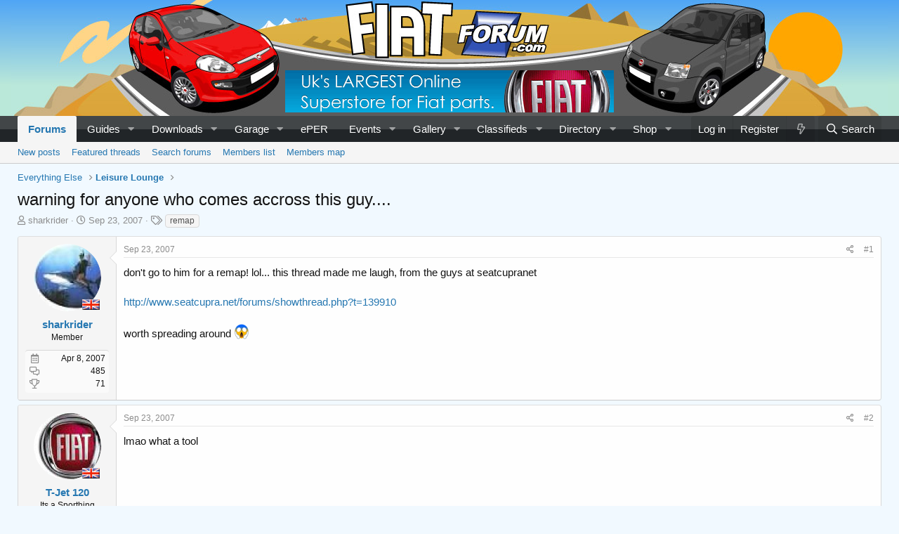

--- FILE ---
content_type: text/html; charset=utf-8
request_url: https://www.fiatforum.com/threads/warning-for-anyone-who-comes-accross-this-guy.118557/
body_size: 18077
content:
<!DOCTYPE html>
<html id="XF" lang="en-US" dir="LTR"
	data-app="public"
	data-template="thread_view"
	data-container-key="node-15"
	data-content-key="thread-118557"
	data-logged-in="false"
	data-cookie-prefix="xf_"
	data-csrf="1769113460,235a5f70fe349b0a3cce2bba830a0515"
	class="has-no-js v_2_0 template-thread_view"
	>
<head>

	<meta charset="utf-8" />
	<meta http-equiv="X-UA-Compatible" content="IE=Edge" />
	<meta name="viewport" content="width=device-width, initial-scale=1, viewport-fit=cover">

	
	
	

	
		
		
		
		
	
	
		<title>warning for anyone who comes accross this guy.... | The FIAT Forum</title>	
	

	<link rel="manifest" crossorigin="use-credentials" href="/webmanifest.php">
	
		<meta name="theme-color" content="#50a5f5" />
	

	<meta name="apple-mobile-web-app-title" content="FIAT Forum">
	
		<link rel="apple-touch-icon" href="https://www.fiatforum.com/data/assets/logo/icon-192.png">
	

	
		
		<meta name="description" content="don&#039;t go to him for a remap! lol... this thread made me laugh, from the guys at seatcupranet

http://www.seatcupra.net/forums/showthread.php?t=139910

worth..." />
		<meta property="og:description" content="don&#039;t go to him for a remap! lol... this thread made me laugh, from the guys at seatcupranet

http://www.seatcupra.net/forums/showthread.php?t=139910

worth spreading around :eek:" />
		<meta property="twitter:description" content="don&#039;t go to him for a remap! lol... this thread made me laugh, from the guys at seatcupranet

http://www.seatcupra.net/forums/showthread.php?t=139910

worth spreading around :eek:" />
	
	
		<meta property="og:url" content="https://www.fiatforum.com/threads/warning-for-anyone-who-comes-accross-this-guy.118557/" />
	
		<link rel="canonical" href="https://www.fiatforum.com/threads/warning-for-anyone-who-comes-accross-this-guy.118557/" />
	
		
<script>document.documentElement.className+=' has-no-fa-brands';</script>

	

	
		
	
	
	<meta property="og:site_name" content="The FIAT Forum" />


	
	
		
	
	
	<meta property="og:type" content="website" />


	
	
		
	
	
	
		<meta property="og:title" content="warning for anyone who comes accross this guy...." />
		<meta property="twitter:title" content="warning for anyone who comes accross this guy...." />
	


	
	
	
	
		
	
	
	
		<meta property="og:image" content="https://www.fiatforum.com/data/assets/logo/logo-metadata.png" />
		<meta property="twitter:image" content="https://www.fiatforum.com/data/assets/logo/logo-metadata.png" />
		<meta property="twitter:card" content="summary" />
	


	

	
	
		<script async src="/jc/gtm.js?_v=f83e6406"></script>
	
	<script>
		window.dataLayer=window.dataLayer||[];function gtag(){dataLayer.push(arguments)}gtag("js",new Date);gtag('config','G-BX87YXWMMK',{'node_id':15,'node_title':'Leisure Lounge','thread_id':118557,'thread_title':'warning for anyone who comes accross this guy....','thread_author':'sharkrider','user_properties': {
		
		'pwa':navigator.standalone||window.matchMedia('(display-mode: standalone), (display-mode: minimal-ui)').matches?1:0,
		},});
!function(b,c){"object"==typeof console&&"function"==typeof console.error&&(console.error_old=console.error,console.error=function(){console.error_old.apply(this,arguments);b.gtag("event","exception",{error_type:"console",error_message:arguments[0],fatal:!1})});b.onerror=function(a,d,e){b.gtag("event","exception",{error_type:"javascript",error_message:a,error_location:d,error_line_number:e,fatal:!1})};b.onload=function(){c.querySelectorAll("img").forEach(a=>{a.complete&&0===a.naturalWidth&&b.gtag("event",
"exception",{error_type:"image",error_message:"not_loaded",error_location:a.src,fatal:!1})})}}(window,document);
	</script>



	

	



	




	<link rel="stylesheet" href="/css.php?css=public%3Anormalize.css%2Cpublic%3Afa.css%2Cpublic%3Acore.less%2Cpublic%3Aapp.less&amp;s=2&amp;l=1&amp;d=1769066987&amp;k=ca444138ea457a25aa2c1a06c81090d6eec16444" />

	

<link rel="stylesheet" href="/css.php?css=public%3Abs_rtt_thread_view.less%2Cpublic%3Acxf_tse_thread_title.less%2Cpublic%3Aff_ftb_labels.less%2Cpublic%3Amessage.less%2Cpublic%3Aozzmodz_badges.less%2Cpublic%3Aozzmodz_badges_featured_badges.less%2Cpublic%3Ashare_controls.less%2Cpublic%3Asiropu_ads_manager_ad.less%2Cpublic%3Asnog_flags.less%2Cpublic%3Astructured_list.less%2Cpublic%3AsvESE_autocomplete.less%2Cpublic%3AsvESE_macros_similar_contents.less%2Cpublic%3Aextra.less&amp;s=2&amp;l=1&amp;d=1769066987&amp;k=2e23d3a09cbe16513808341a8ffc74bd0e4dcc70" />



	
		<script src="/js/xf/preamble.min.js?_v=f83e6406"></script>
	


	
		<link rel="icon" type="image/png" href="https://www.fiatforum.com/data/assets/logo/favicon.png" sizes="32x32" />
	
	
	<link rel="preload" as="image" href="https://www.fiatforum.com/data/assets/logo/logo.png" />
<link rel="preload" as="image" href="https://www.fiatforum.com/data/assets/header/fiatforum_4.jpg" />
<!-- Cloudflare Web Analytics --><script defer src='https://static.cloudflareinsights.com/beacon.min.js' data-cf-beacon='{"token": "9e0558c15a1246e89e6a83a17c355c3b"}'></script><!-- End Cloudflare Web Analytics -->

	

		
			
		

		
	


</head>
<body data-template="thread_view">

	

		
			
		

		
	


	

		
			
		

		
	


<div class="p-pageWrapper" id="top">






<header class="p-header" id="header">
	<div class="p-header-inner">
		<div class="p-header-content">

			<div class="p-header-bar" style="background-image: url(https://www.fiatforum.com/data/assets/header/fiatforum_4.jpg);">
				 <div class="samBannerUnit samAlignCenter" style="float: none;" data-xf-init="sam-unit" data-position="container_header"> <div class="samItem" data-xf-init="sam-item" data-id="3" data-cv="true" data-cc="true"> <a  href="https://www.shop4parts.co.uk/?name=store&op=PartFinder&Manufacturer=2&items=Fiat_Parts" target="_blank" rel="sponsored"> <img src="https://www.fiatforum.com/data/siropu/am/user/1619e541d053c7.gif" alt="Shop4Parts - UK&#039;s largest online superstore for FIAT and Alfa Romeo parts"  width="468" height="60"> </a> </div> </div> 

			</div>
			
			<!--<div class="p-header-logo p-header-logo--image">
				<a href="/">
					<img src="https://www.fiatforum.com/data/assets/logo/logo.png" srcset="" alt="The FIAT Forum"
						width="694" height="195" />
				</a>
			</div>-->

		</div>
	</div>
</header>
	




	<div class="p-navSticky p-navSticky--primary" data-xf-init="sticky-header">
		
	<nav class="p-nav">
		<div class="p-nav-inner">
			<button type="button" class="button--plain p-nav-menuTrigger button" data-xf-click="off-canvas" data-menu=".js-headerOffCanvasMenu" tabindex="0" aria-label="Menu"><span class="button-text">
				<i aria-hidden="true"></i>
			</span></button>

			<div class="p-nav-smallLogo">
				<a href="/">
					<img src="https://www.fiatforum.com/data/assets/logo/logo.png" srcset="" alt="The FIAT Forum"
						width="694" height="195" />
				</a>
			</div>

			<div class="p-nav-scroller hScroller" data-xf-init="h-scroller" data-auto-scroll=".p-navEl.is-selected">
				<div class="hScroller-scroll">
					<ul class="p-nav-list js-offCanvasNavSource">
					
						<li>
							
	<div class="p-navEl is-selected" data-has-children="true">
		

			
	
	<a href="/"
		class="p-navEl-link p-navEl-link--splitMenu "
		
		
		data-nav-id="forums">Forums</a>


			<a data-xf-key="1"
				data-xf-click="menu"
				data-menu-pos-ref="< .p-navEl"
				class="p-navEl-splitTrigger"
				role="button"
				tabindex="0"
				aria-label="Toggle expanded"
				aria-expanded="false"
				aria-haspopup="true"></a>

		
		
			<div class="menu menu--structural" data-menu="menu" aria-hidden="true">
				<div class="menu-content">
					
						
	
	
	<a href="/whats-new/posts/"
		class="menu-linkRow u-indentDepth0 js-offCanvasCopy "
		
		
		data-nav-id="newPosts">New posts</a>

	

					
						
	
	
	<a href="/all-features/"
		class="menu-linkRow u-indentDepth0 js-offCanvasCopy "
		
		
		data-nav-id="FTSlider_list_nav">Featured threads</a>

	

					
						
	
	
	<a href="/search/?type=post"
		class="menu-linkRow u-indentDepth0 js-offCanvasCopy "
		
		
		data-nav-id="searchForums">Search forums</a>

	

					
						
	
	
	<a href="/members/"
		class="menu-linkRow u-indentDepth0 js-offCanvasCopy "
		
		
		data-nav-id="members_list">Members list</a>

	

					
						
	
	
	<a href="/members/map/"
		class="menu-linkRow u-indentDepth0 js-offCanvasCopy "
		 rel="nofollow"
		
		data-nav-id="dbtech_membermap_navbar">Members map</a>

	

					
				</div>
			</div>
		
	</div>

						</li>
					
						<li>
							
	<div class="p-navEl " data-has-children="true">
		

			
	
	<a href="/guides/"
		class="p-navEl-link p-navEl-link--splitMenu "
		
		
		data-nav-id="xa_ams">Guides</a>


			<a data-xf-key="2"
				data-xf-click="menu"
				data-menu-pos-ref="< .p-navEl"
				class="p-navEl-splitTrigger"
				role="button"
				tabindex="0"
				aria-label="Toggle expanded"
				aria-expanded="false"
				aria-haspopup="true"></a>

		
		
			<div class="menu menu--structural" data-menu="menu" aria-hidden="true">
				<div class="menu-content">
					
						
	
	
	<a href="/whats-new/ams-articles/"
		class="menu-linkRow u-indentDepth0 js-offCanvasCopy "
		 rel="nofollow"
		
		data-nav-id="xa_amsNewArticles">New guides</a>

	

					
						
	
	
	<a href="/guides/latest-reviews"
		class="menu-linkRow u-indentDepth0 js-offCanvasCopy "
		 rel="nofollow"
		
		data-nav-id="xa_amsLatestReviews">Latest reviews</a>

	

					
						
	
	
	<a href="/guides/series/"
		class="menu-linkRow u-indentDepth0 js-offCanvasCopy "
		
		
		data-nav-id="xa_amsSeries">Series list</a>

	

					
						
	
	
	<a href="/search/?type=ams_article"
		class="menu-linkRow u-indentDepth0 js-offCanvasCopy "
		
		
		data-nav-id="xa_amsSearchArticles">Search guides</a>

	

					
				</div>
			</div>
		
	</div>

						</li>
					
						<li>
							
	<div class="p-navEl " data-has-children="true">
		

			
	
	<a href="/downloads/"
		class="p-navEl-link p-navEl-link--splitMenu "
		
		
		data-nav-id="xfrm">Downloads</a>


			<a data-xf-key="3"
				data-xf-click="menu"
				data-menu-pos-ref="< .p-navEl"
				class="p-navEl-splitTrigger"
				role="button"
				tabindex="0"
				aria-label="Toggle expanded"
				aria-expanded="false"
				aria-haspopup="true"></a>

		
		
			<div class="menu menu--structural" data-menu="menu" aria-hidden="true">
				<div class="menu-content">
					
						
	
	
	<a href="/downloads/latest-reviews"
		class="menu-linkRow u-indentDepth0 js-offCanvasCopy "
		
		
		data-nav-id="xfrmLatestReviews">Latest reviews</a>

	

					
						
	
	
	<a href="/search/?type=resource"
		class="menu-linkRow u-indentDepth0 js-offCanvasCopy "
		
		
		data-nav-id="xfrmSearchResources">Search downloads</a>

	

					
				</div>
			</div>
		
	</div>

						</li>
					
						<li>
							
	<div class="p-navEl " data-has-children="true">
		

			
	
	<a href="/garage/"
		class="p-navEl-link p-navEl-link--splitMenu "
		
		
		data-nav-id="xa_showcase">Garage</a>


			<a data-xf-key="4"
				data-xf-click="menu"
				data-menu-pos-ref="< .p-navEl"
				class="p-navEl-splitTrigger"
				role="button"
				tabindex="0"
				aria-label="Toggle expanded"
				aria-expanded="false"
				aria-haspopup="true"></a>

		
		
			<div class="menu menu--structural" data-menu="menu" aria-hidden="true">
				<div class="menu-content">
					
						
	
	
	<a href="/whats-new/showcase-items/"
		class="menu-linkRow u-indentDepth0 js-offCanvasCopy "
		 rel="nofollow"
		
		data-nav-id="xa_scNewItems">New vehicles</a>

	

					
						
	
	
	<a href="/garage/latest-reviews"
		class="menu-linkRow u-indentDepth0 js-offCanvasCopy "
		
		
		data-nav-id="xa_scLatestContent">Latest content</a>

	
		
			
	
	
	<a href="/garage/latest-updates"
		class="menu-linkRow u-indentDepth1 js-offCanvasCopy "
		 rel="nofollow"
		
		data-nav-id="xa_scLlatestUpdates">Latest updates</a>

	

		
			
	
	
	<a href="/garage/latest-reviews"
		class="menu-linkRow u-indentDepth1 js-offCanvasCopy "
		 rel="nofollow"
		
		data-nav-id="xa_scLlatestReviews">Latest reviews</a>

	

		
		
			<hr class="menu-separator" />
		
	

					
						
	
	
	<a href="/garage/series/"
		class="menu-linkRow u-indentDepth0 js-offCanvasCopy "
		
		
		data-nav-id="xa_scSeries">Series list</a>

	

					
						
	
	
	<a href="/search/?type=sc_item"
		class="menu-linkRow u-indentDepth0 js-offCanvasCopy "
		
		
		data-nav-id="xa_scSearchItems">Search garage</a>

	

					
				</div>
			</div>
		
	</div>

						</li>
					
						<li>
							
	<div class="p-navEl " >
		

			
	
	<a href="https://eper.fiatforum.com"
		class="p-navEl-link "
		 target="_blank"
		data-xf-key="5"
		data-nav-id="eper">ePER</a>


			

		
		
	</div>

						</li>
					
						<li>
							
	<div class="p-navEl " data-has-children="true">
		

			
	
	<a href="/events/"
		class="p-navEl-link p-navEl-link--splitMenu "
		
		
		data-nav-id="EWRatendo">Events</a>


			<a data-xf-key="6"
				data-xf-click="menu"
				data-menu-pos-ref="< .p-navEl"
				class="p-navEl-splitTrigger"
				role="button"
				tabindex="0"
				aria-label="Toggle expanded"
				aria-expanded="false"
				aria-haspopup="true"></a>

		
		
			<div class="menu menu--structural" data-menu="menu" aria-hidden="true">
				<div class="menu-content">
					
						
	
	
	<a href="/events/month/"
		class="menu-linkRow u-indentDepth0 js-offCanvasCopy "
		
		
		data-nav-id="EWRatendo_monthly">Monthly</a>

	

					
						
	
	
	<a href="/events/week/"
		class="menu-linkRow u-indentDepth0 js-offCanvasCopy "
		
		
		data-nav-id="EWRatendo_weekly">Weekly</a>

	

					
						
	
	
	<a href="/events/events/"
		class="menu-linkRow u-indentDepth0 js-offCanvasCopy "
		
		
		data-nav-id="EWRatendo_agenda">Agenda</a>

	

					
						
	
	
	<a href="/events/archive/"
		class="menu-linkRow u-indentDepth0 js-offCanvasCopy "
		
		
		data-nav-id="EWRatendo_archive">Archive</a>

	

					
				</div>
			</div>
		
	</div>

						</li>
					
						<li>
							
	<div class="p-navEl " data-has-children="true">
		

			
	
	<a href="/gallery/"
		class="p-navEl-link p-navEl-link--splitMenu "
		
		
		data-nav-id="xfmg">Gallery</a>


			<a data-xf-key="7"
				data-xf-click="menu"
				data-menu-pos-ref="< .p-navEl"
				class="p-navEl-splitTrigger"
				role="button"
				tabindex="0"
				aria-label="Toggle expanded"
				aria-expanded="false"
				aria-haspopup="true"></a>

		
		
			<div class="menu menu--structural" data-menu="menu" aria-hidden="true">
				<div class="menu-content">
					
						
	
	
	<a href="/whats-new/media/"
		class="menu-linkRow u-indentDepth0 js-offCanvasCopy "
		 rel="nofollow"
		
		data-nav-id="xfmgNewMedia">New media</a>

	

					
						
	
	
	<a href="/whats-new/media-comments/"
		class="menu-linkRow u-indentDepth0 js-offCanvasCopy "
		 rel="nofollow"
		
		data-nav-id="xfmgNewComments">New comments</a>

	

					
						
	
	
	<a href="/search/?type=xfmg_media"
		class="menu-linkRow u-indentDepth0 js-offCanvasCopy "
		
		
		data-nav-id="xfmgSearchMedia">Search media</a>

	

					
				</div>
			</div>
		
	</div>

						</li>
					
						<li>
							
	<div class="p-navEl " data-has-children="true">
		

			
	
	<a href="/classifieds/"
		class="p-navEl-link p-navEl-link--splitMenu "
		
		
		data-nav-id="classifieds">Classifieds</a>


			<a data-xf-key="8"
				data-xf-click="menu"
				data-menu-pos-ref="< .p-navEl"
				class="p-navEl-splitTrigger"
				role="button"
				tabindex="0"
				aria-label="Toggle expanded"
				aria-expanded="false"
				aria-haspopup="true"></a>

		
		
			<div class="menu menu--structural" data-menu="menu" aria-hidden="true">
				<div class="menu-content">
					
						
	
	
	<a href="/whats-new/classifieds/"
		class="menu-linkRow u-indentDepth0 js-offCanvasCopy "
		 rel="nofollow"
		
		data-nav-id="classifiedsNew">New listings</a>

	

					
				</div>
			</div>
		
	</div>

						</li>
					
						<li>
							
	<div class="p-navEl " data-has-children="true">
		

			
	
	<a href="/directory/"
		class="p-navEl-link p-navEl-link--splitMenu "
		
		
		data-nav-id="xa_rms">Directory</a>


			<a data-xf-key="9"
				data-xf-click="menu"
				data-menu-pos-ref="< .p-navEl"
				class="p-navEl-splitTrigger"
				role="button"
				tabindex="0"
				aria-label="Toggle expanded"
				aria-expanded="false"
				aria-haspopup="true"></a>

		
		
			<div class="menu menu--structural" data-menu="menu" aria-hidden="true">
				<div class="menu-content">
					
						
	
	
	<a href="/whats-new/rms-items/"
		class="menu-linkRow u-indentDepth0 js-offCanvasCopy "
		 rel="nofollow"
		
		data-nav-id="xa_rmsNewItems">New businesses</a>

	

					
						
	
	
	<a href="/directory/latest-reviews"
		class="menu-linkRow u-indentDepth0 js-offCanvasCopy "
		
		
		data-nav-id="xa_rmsLatestContent">Latest content</a>

	
		
			
	
	
	<a href="/directory/latest-reviews"
		class="menu-linkRow u-indentDepth1 js-offCanvasCopy "
		 rel="nofollow"
		
		data-nav-id="xa_rmsLlatestReviews">Latest reviews</a>

	

		
		
			<hr class="menu-separator" />
		
	

					
						
	
	
	<a href="/directory/brands/"
		class="menu-linkRow u-indentDepth0 js-offCanvasCopy "
		
		
		data-nav-id="xa_rmsBrands">Brands</a>

	

					
						
	
	
	<a href="/search/?type=rms_item"
		class="menu-linkRow u-indentDepth0 js-offCanvasCopy "
		
		
		data-nav-id="xa_rmsSearchItems">Search reviews</a>

	

					
				</div>
			</div>
		
	</div>

						</li>
					
						<li>
							
	<div class="p-navEl " data-has-children="true">
		

			
	
	<a href="/shop/"
		class="p-navEl-link p-navEl-link--splitMenu "
		
		
		data-nav-id="dbtechEcommerce">Shop</a>


			<a data-xf-key="10"
				data-xf-click="menu"
				data-menu-pos-ref="< .p-navEl"
				class="p-navEl-splitTrigger"
				role="button"
				tabindex="0"
				aria-label="Toggle expanded"
				aria-expanded="false"
				aria-haspopup="true"></a>

		
		
			<div class="menu menu--structural" data-menu="menu" aria-hidden="true">
				<div class="menu-content">
					
						
	
	
	<a href="/shop/latest-reviews"
		class="menu-linkRow u-indentDepth0 js-offCanvasCopy "
		
		
		data-nav-id="dbtechEcommerceLatestReviews">Latest reviews</a>

	

					
						
	
	
	<a href="/search/?type=dbtech_ecommerce_product"
		class="menu-linkRow u-indentDepth0 js-offCanvasCopy "
		
		
		data-nav-id="dbtechEcommerceSearchProducts">Search products</a>

	

					
				</div>
			</div>
		
	</div>

						</li>
					
					</ul>
				</div>
			</div>

			<div class="p-nav-opposite">
				<div class="p-navgroup p-account p-navgroup--guest">
					
						<a href="/login/" class="p-navgroup-link p-navgroup-link--textual p-navgroup-link--logIn"
							data-xf-click="overlay" data-follow-redirects="on">
							<span class="p-navgroup-linkText">Log in</span>
						</a>
						
							<a href="/register/" class="p-navgroup-link p-navgroup-link--textual p-navgroup-link--register"
								data-xf-click="overlay" data-follow-redirects="on">
								<span class="p-navgroup-linkText">Register</span>
							</a>
						
						
					
				</div>

				<div class="p-navgroup p-discovery">
					<a href="/whats-new/"
						class="p-navgroup-link p-navgroup-link--iconic p-navgroup-link--whatsnew"
						aria-label="What&#039;s new"
						title="What&#039;s new">
						<i aria-hidden="true"></i>
						<span class="p-navgroup-linkText">What's new</span>
					</a>

					
						<a href="/search/"
							class="p-navgroup-link p-navgroup-link--iconic p-navgroup-link--search"
							data-xf-click="menu"
							data-xf-key="/"
							aria-label="Search"
							aria-expanded="false"
							aria-haspopup="true"
							title="Search">
							<i aria-hidden="true"></i>
							<span class="p-navgroup-linkText">Search</span>
						</a>
						<div class="menu menu--structural menu--wide" data-menu="menu" aria-hidden="true">
							<form action="/search/search" method="post"
								class="menu-content"
								data-xf-init="quick-search">

								<h3 class="menu-header">Search</h3>
								
								<div class="menu-row">
									
										<div class="inputGroup inputGroup--joined">
											<input type="text" class="input" data-xf-init="ese-autocomplete" name="keywords" data-acurl="/search/search?autocomplete=1" data-autocomplete-filter="[&quot;ams_article&quot;,&quot;dbtech_ecommerce_product&quot;,&quot;resource&quot;,&quot;post&quot;]" placeholder="Search…" aria-label="Search" data-menu-autofocus="true" />
											


	



			<select name="constraints" class="js-quickSearch-constraint input" aria-label="Search within">
				<option value="">Everywhere</option>
<option value="{&quot;search_type&quot;:&quot;post&quot;}">Threads</option>
<option value="{&quot;search_type&quot;:&quot;post&quot;,&quot;c&quot;:{&quot;nodes&quot;:[15],&quot;child_nodes&quot;:1}}">This forum</option>
<option value="{&quot;search_type&quot;:&quot;post&quot;,&quot;c&quot;:{&quot;thread&quot;:118557}}" selected="selected" data-suggest-optout="1">This thread</option>

			</select>
		
										</div>
									
								</div>


	
		<div class="menu-row">
			
				
	
		
		

		
			<label class="iconic"><input type="checkbox"  name="c[container_only]" value="1" /><i aria-hidden="true"></i><span class="iconic-label">Search titles and first posts only</span></label>

		
	

			
		</div>
	

								
								<div class="menu-row">
									<label class="iconic"><input type="checkbox"  name="c[title_only]" value="1" /><i aria-hidden="true"></i><span class="iconic-label">Search titles only

												
													<span tabindex="0" role="button"
														data-xf-init="tooltip" data-trigger="hover focus click" title="Tags will also be searched in content where tags are supported">

														<i class="fa--xf far fa-question-circle u-muted u-smaller" aria-hidden="true"></i>
													</span></span></label>

								</div>
								
								<div class="menu-row">
									<div class="inputGroup">
										<span class="inputGroup-text" id="ctrl_search_menu_by_member">By:</span>
										<input type="text" class="input" name="c[users]" data-xf-init="auto-complete" placeholder="Member" aria-labelledby="ctrl_search_menu_by_member" />
									</div>
								</div>
								

	
	

<div class="menu-footer">
									<span class="menu-footer-controls">
										<button type="submit" class="button--primary button button--icon button--icon--search"><span class="button-text">Search</span></button>
										<a href="/search/" class="button"><span class="button-text">Advanced search…</span></a>
									</span>
								</div>

								<input type="hidden" name="_xfToken" value="1769113460,235a5f70fe349b0a3cce2bba830a0515" />
							</form>
						</div>
					
				</div>
			</div>
		</div>
	</nav>

	
</div>
	
	
		<div class="p-sectionLinks">
			<div class="p-sectionLinks-inner hScroller" data-xf-init="h-scroller">
				<div class="hScroller-scroll">
					<ul class="p-sectionLinks-list">
					
						<li>
							
	<div class="p-navEl " >
		

			
	
	<a href="/whats-new/posts/"
		class="p-navEl-link "
		
		data-xf-key="alt+1"
		data-nav-id="newPosts">New posts</a>


			

		
		
	</div>

						</li>
					
						<li>
							
	<div class="p-navEl " >
		

			
	
	<a href="/all-features/"
		class="p-navEl-link "
		
		data-xf-key="alt+2"
		data-nav-id="FTSlider_list_nav">Featured threads</a>


			

		
		
	</div>

						</li>
					
						<li>
							
	<div class="p-navEl " >
		

			
	
	<a href="/search/?type=post"
		class="p-navEl-link "
		
		data-xf-key="alt+3"
		data-nav-id="searchForums">Search forums</a>


			

		
		
	</div>

						</li>
					
						<li>
							
	<div class="p-navEl " >
		

			
	
	<a href="/members/"
		class="p-navEl-link "
		
		data-xf-key="alt+4"
		data-nav-id="members_list">Members list</a>


			

		
		
	</div>

						</li>
					
						<li>
							
	<div class="p-navEl " >
		

			
	
	<a href="/members/map/"
		class="p-navEl-link "
		 rel="nofollow"
		data-xf-key="alt+5"
		data-nav-id="dbtech_membermap_navbar">Members map</a>


			

		
		
	</div>

						</li>
					
					</ul>
				</div>
			</div>

		</div>
	



<div class="p-header-mobile-ad" id="header-mobile-ad">
	 <div class="samBannerUnit samAlignCenter samCustomSize" style="width: 320px; height: 50px;" data-xf-init="sam-unit" data-position="header_mobile"> <div class="samItem" data-xf-init="sam-item" data-id="32" data-cv="true" data-cc="true"> <a  href="https://www.shop4parts.co.uk/?name=store&op=PartFinder&Manufacturer=2&items=Fiat_Parts" target="_blank" rel="sponsored"> <img src="https://www.fiatforum.com/data/siropu/am/user/162e2ae2a695d3.gif" alt="Shop4Parts - UK&#039;s largest online superstore for FIAT and Alfa Romeo parts"  width="320" height="50"> </a> </div> </div> 
</div>	
	
<div class="offCanvasMenu offCanvasMenu--nav js-headerOffCanvasMenu" data-menu="menu" aria-hidden="true" data-ocm-builder="navigation">
	<div class="offCanvasMenu-backdrop" data-menu-close="true"></div>
	<div class="offCanvasMenu-content">
		<div class="offCanvasMenu-header">
			Menu
			<a class="offCanvasMenu-closer" data-menu-close="true" role="button" tabindex="0" aria-label="Close"></a>
		</div>
		
			<div class="p-offCanvasRegisterLink">
				<div class="offCanvasMenu-linkHolder">
					<a href="/login/" class="offCanvasMenu-link" data-xf-click="overlay" data-menu-close="true">
						Log in
					</a>
				</div>
				<hr class="offCanvasMenu-separator" />
				
					<div class="offCanvasMenu-linkHolder">
						<a href="/register/" class="offCanvasMenu-link" data-xf-click="overlay" data-menu-close="true">
							Register
						</a>
					</div>
					<hr class="offCanvasMenu-separator" />
				
			</div>
		
		<div class="js-offCanvasNavTarget"></div>
		<div class="offCanvasMenu-installBanner js-installPromptContainer" style="display: none;" data-xf-init="install-prompt">
			<div class="offCanvasMenu-installBanner-header">Install the app</div>
			<button type="button" class="js-installPromptButton button"><span class="button-text">Install</span></button>
			<template class="js-installTemplateIOS">
<script>gtag('event','tutorial_begin');</script>
				<div class="overlay-title">How to install the app on iOS</div>
				<div class="block-body">
					<div class="block-row">
						<p>
							Follow along with the video below to see how to install our site as a web app on your home screen.
						</p>
						<p style="text-align: center">
							<video src="/styles/default/xenforo/add_to_home.mp4"
								width="280" height="480" autoplay loop muted playsinline></video>
						</p>
						<p>
							<small><strong>Note:</strong> This feature may not be available in some browsers.</small>
						</p>
					</div>
				</div>
			</template>
		</div>
	</div>
</div>

<div class="p-body">
	<div class="p-body-inner">
		<!--XF:EXTRA_OUTPUT-->
		


		

		

		  


	

		
			
		

		
	


		
	
		<ul class="p-breadcrumbs "
			itemscope itemtype="https://schema.org/BreadcrumbList">
		
			

			
			

			

			
			
				
				
	<li itemprop="itemListElement" itemscope itemtype="https://schema.org/ListItem">
		<a href="/#everything-else.3" itemprop="item">
			<span itemprop="name">Everything Else</span>
		</a>
		<meta itemprop="position" content="1" />
	</li>

			
				
				
	<li itemprop="itemListElement" itemscope itemtype="https://schema.org/ListItem">
		<a href="/forums/leisure-lounge.15/" itemprop="item">
			<span itemprop="name">Leisure Lounge</span>
		</a>
		<meta itemprop="position" content="2" />
	</li>

			

		
		</ul>
	

		


	

		
			
		

		
	

  


		
	<noscript class="js-jsWarning"><div class="blockMessage blockMessage--important blockMessage--iconic u-noJsOnly">JavaScript is disabled. For a better experience, please enable JavaScript in your browser before proceeding.</div></noscript>

		
	<div class="blockMessage blockMessage--important blockMessage--iconic js-browserWarning" style="display: none">You are using an out of date browser. It  may not display this or other websites correctly.<br />You should upgrade or use an <a href="https://www.google.com/chrome/" target="_blank" rel="noopener">alternative browser</a>.</div>


		
			
	<div class="p-body-header">

			
				
					<div class="p-title ">
					
						
							<h1 class="p-title-value">
	
		
		

			

			

		

			

			

		 	
	 
warning for anyone who comes accross this guy....
	 
</h1>
						
						
					
					</div>
				

				
					<div class="p-description">
	<ul class="listInline listInline--bullet">
		<li>
			<i class="fa--xf far fa-user" aria-hidden="true" title="Thread starter"></i>
			<span class="u-srOnly">Thread starter</span>

			<a href="/members/sharkrider.27879/" class="username  u-concealed" dir="auto" data-user-id="27879" data-xf-init="member-tooltip">sharkrider</a>
		</li>
		<li>
			<i class="fa--xf far fa-clock" aria-hidden="true" title="Start date"></i>
			<span class="u-srOnly">Start date</span>

			<a href="/threads/warning-for-anyone-who-comes-accross-this-guy.118557/" class="u-concealed"><time  class="u-dt" dir="auto" datetime="2007-09-23T16:30:25+0100" data-time="1190561425" data-date-string="Sep 23, 2007" data-time-string="4:30 PM" title="Sep 23, 2007 at 4:30 PM">Sep 23, 2007</time></a>
		</li>
		
			<li>
				

	

	<dl class="tagList tagList--thread-118557 ">
		<dt>
			
				
		<i class="fa--xf far fa-tags" aria-hidden="true" title="Tags"></i>
		<span class="u-srOnly">Tags</span>
	
			
		</dt>
		<dd>
			<span class="js-tagList">
				
					
						<a href="/tags/remap/" class="tagItem tagItem--tag_remap" dir="auto">
							remap
						</a>
					
				
			</span>
		</dd>
	</dl>


			</li>
		
	</ul>
</div>
				
			
			</div>
		

		


<div class="p-body-tse" id="tse_close" data-xf-init="sticky-header">
	<div class="p-title">
		<h1 class="p-title-value">
            
				<div class="cxf_tse_phrase">Currently reading:</div>
			
			
	
		
		

			

			

		

			

			

		 	
	 
warning for anyone who comes accross this guy....
	 

		</h1>
        
		<script>
			function tseClose() {
				document.getElementById("tse_close").classList.toggle("hide");
			}
		</script>
	</div>
</div>

<div class="p-body-main  ">
			
			<div class="p-body-contentCol"></div>
			

			

			<div class="p-body-content">
				
	

		
			
		

		
	


				<div class="p-body-pageContent">


		











    

	
	
	
		
	
	
	


	
	
	
		
	
	
	


	
	
		
	
	
	


	
	







    



    



    









	

	

		
		
	











	

		
			
		

		
	













	

		
			
		

		
	



	

		
			
		

		
	




<div class="block block--messages" data-xf-init="" data-type="post" data-href="/inline-mod/" data-search-target="*">

	<span class="u-anchorTarget" id="posts"></span>

	
		
	

	

	<div class="block-outer"></div>

								
	
							

	
		
	<div class="block-outer js-threadStatusField"></div>

	

	<div class="block-container lbContainer"
		data-xf-init="lightbox select-to-quote"
		data-message-selector=".js-post"
		data-lb-id="thread-118557"
		data-lb-universal="0">

		<div class="block-body js-replyNewMessageContainer">
			
				


	

		
			
		

		
	



					

					
						

	
	

	

	
	<article class="message message--post js-post js-inlineModContainer  "
		data-author="sharkrider"
		data-content="post-1239250"
		id="js-post-1239250"
		>

		

		<span class="u-anchorTarget" id="post-1239250"></span>

		
			<div class="message-inner">
				
					<div class="message-cell message-cell--user">
						

	

	<section class="message-user"
		>

		

		<div class="message-avatar ">
			<div class="message-avatar-wrapper">

			
				
					<span class="userflag-m flags flag-GB" data-xf-init="tooltip" title="United Kingdom" ></span>
				
			
				<a href="/members/sharkrider.27879/" class="avatar avatar--m" data-user-id="27879" data-xf-init="member-tooltip">
			<img src="/data/avatars/m/27/27879.jpg?1637729220"  alt="sharkrider" class="avatar-u27879-m" width="96" height="96" loading="lazy" /> 
		</a>
				
			</div>
		</div>
		<div class="message-userDetails">
			<h4 class="message-name"><a href="/members/sharkrider.27879/" class="username " dir="auto" data-user-id="27879" data-xf-init="member-tooltip">sharkrider</a></h4>

			

			<h5 class="userTitle message-userTitle" dir="auto">Member</h5>
			

			
				

				
	
		
			
		
		
	

			

		</div>
		
			
			
				<div class="message-userExtras">
				
					
						<dl class="pairs pairs--justified">
							<dt>Joined</dt>
							<dd>Apr 8, 2007</dd>
						</dl>
					
					


						<dl class="pairs pairs--justified">
							<dt>Messages</dt>
							<dd>485</dd>
						</dl>
					
					
					
					


						<dl class="pairs pairs--justified">
							<dt>Points</dt>
							<dd>71</dd>
						</dl>
					
					
					
					

										

					
				
				</div>
			
		
		<span class="message-userArrow"></span>
	</section>

					</div>
				

				
					<div class="message-cell message-cell--main">
					
						<div class="message-main js-quickEditTarget">

							
								

	

	<header class="message-attribution message-attribution--split">
		<ul class="message-attribution-main listInline ">
			
			
			
			<li class="u-concealed">
				<a href="/threads/warning-for-anyone-who-comes-accross-this-guy.118557/post-1239250" rel="nofollow" >
					<time  class="u-dt" dir="auto" datetime="2007-09-23T16:30:25+0100" data-time="1190561425" data-date-string="Sep 23, 2007" data-time-string="4:30 PM" title="Sep 23, 2007 at 4:30 PM">Sep 23, 2007</time>
				</a>
			</li>
			
							

		</ul>

		<ul class="message-attribution-opposite message-attribution-opposite--list ">	                       
		
			
	
			<li>
				<a href="/threads/warning-for-anyone-who-comes-accross-this-guy.118557/post-1239250"
					class="message-attribution-gadget"
					data-xf-init="share-tooltip"
					data-href="/posts/1239250/share"
					aria-label="Share"
					rel="nofollow">
					<i class="fa--xf far fa-share-alt" aria-hidden="true"></i>
				</a>
			</li>
			
			
				<li>
					<a href="/threads/warning-for-anyone-who-comes-accross-this-guy.118557/post-1239250" rel="nofollow">
						#1
					</a>
				</li>
			
		</ul>
	</header>

							

							<div class="message-content js-messageContent">
							

								
									
	

	

	
	

								

								
									
	

	<div class="message-userContent lbContainer js-lbContainer "
		data-lb-id="post-1239250"
		data-lb-caption-desc="sharkrider &middot; Sep 23, 2007 at 4:30 PM">

		
			

	

		

		<article class="message-body js-selectToQuote">
			
				
			

			<div >
				
					
	

		
			
		

		
	

<div class="bbWrapper">don&#039;t go to him for a remap! lol... this thread made me laugh, from the guys at seatcupranet<br />
<br />
<a href="http://www.seatcupra.net/forums/showthread.php?t=139910" target="_blank" class="link link--external" rel="nofollow ugc noopener">http://www.seatcupra.net/forums/showthread.php?t=139910</a><br />
<br />
worth spreading around <img src="[data-uri]" class="smilie smilie--sprite smilie--sprite9" alt=":eek:" title="Eek!    :eek:" loading="lazy" data-shortname=":eek:" /></div>

	

		
			
		

		
	

				
			</div>

			<div class="js-selectToQuoteEnd">&nbsp;</div>
			
				
			
		</article>

		
			

	

		

		
								
								
	</div>

								

								
									
	

	

								

								
									
	

		
			
		

		
	


	


	

		
			
		

		
	

								

							
							</div>

							
								
	

	<footer class="message-footer">
		

		

		<div class="reactionsBar js-reactionsList ">
			
		</div>

		<div class="js-historyTarget message-historyTarget toggleTarget" data-href="trigger-href"></div>
	</footer>

							
						</div>

					
					</div>
				
			</div>
		
	</article>

						
					
	

					

					




				

	

		
			
		

		
	




	

		
			
		

		
	



					

					
						

	
	

	

	
	<article class="message message--post js-post js-inlineModContainer  "
		data-author="T-Jet 120"
		data-content="post-1239265"
		id="js-post-1239265"
		itemscope itemtype="https://schema.org/Comment" itemid="https://www.fiatforum.com/posts/1239265/">

		
			<meta itemprop="parentItem" itemscope itemid="https://www.fiatforum.com/threads/warning-for-anyone-who-comes-accross-this-guy.118557/" />
		

		<span class="u-anchorTarget" id="post-1239265"></span>

		
			<div class="message-inner">
				
					<div class="message-cell message-cell--user">
						

	

	<section class="message-user"
		itemprop="author" itemscope itemtype="https://schema.org/Person" itemid="https://www.fiatforum.com/members/t-jet-120.32765/">

		
			<meta itemprop="url" content="https://www.fiatforum.com/members/t-jet-120.32765/" />
		

		<div class="message-avatar ">
			<div class="message-avatar-wrapper">

			
				
					<span class="userflag-m flags flag-GB" data-xf-init="tooltip" title="United Kingdom" ></span>
				
			
				<a href="/members/t-jet-120.32765/" class="avatar avatar--m" data-user-id="32765" data-xf-init="member-tooltip">
			<img src="/data/avatars/m/32/32765.jpg?1637729220"  alt="T-Jet 120" class="avatar-u32765-m" width="96" height="96" loading="lazy" itemprop="image" /> 
		</a>
				
			</div>
		</div>
		<div class="message-userDetails">
			<h4 class="message-name"><a href="/members/t-jet-120.32765/" class="username " dir="auto" data-user-id="32765" data-xf-init="member-tooltip"><span itemprop="name">T-Jet 120</span></a></h4>

			

			<h5 class="userTitle message-userTitle" dir="auto" itemprop="jobTitle">Its a Sporthing</h5>
			<div class="userBanner userBanner--donated message-userBanner" itemprop="jobTitle"><span class="userBanner-before"></span><strong><a href="/donate/" title="Donated"><i class="fal fa-trophy-alt"></i></a></strong><span class="userBanner-after"></span></div>

			
				

				
	
		
			
		
		
	

			

		</div>
		
			
			
				<div class="message-userExtras">
				
					
						<dl class="pairs pairs--justified">
							<dt>Joined</dt>
							<dd>Aug 20, 2007</dd>
						</dl>
					
					


						<dl class="pairs pairs--justified">
							<dt>Messages</dt>
							<dd>1,765</dd>
						</dl>
					
					
					
					


						<dl class="pairs pairs--justified">
							<dt>Points</dt>
							<dd>235</dd>
						</dl>
					
					
					
						<dl class="pairs pairs--justified">
							<dt>Location</dt>
							<dd>
								
									<a href="/misc/location-info?location=Shropshire" rel="nofollow noreferrer" target="_blank" class="u-concealed">Shropshire</a>
								
							</dd>
						</dl>
					
					

										

					
				
				</div>
			
		
		<span class="message-userArrow"></span>
	</section>

					</div>
				

				
					<div class="message-cell message-cell--main">
					
						<div class="message-main js-quickEditTarget">

							
								

	

	<header class="message-attribution message-attribution--split">
		<ul class="message-attribution-main listInline ">
			
			
			
			<li class="u-concealed">
				<a href="/threads/warning-for-anyone-who-comes-accross-this-guy.118557/post-1239265" rel="nofollow" itemprop="url">
					<time  class="u-dt" dir="auto" datetime="2007-09-23T16:58:01+0100" data-time="1190563081" data-date-string="Sep 23, 2007" data-time-string="4:58 PM" title="Sep 23, 2007 at 4:58 PM" itemprop="datePublished">Sep 23, 2007</time>
				</a>
			</li>
			
							

		</ul>

		<ul class="message-attribution-opposite message-attribution-opposite--list ">	                       
		
			
	
			<li>
				<a href="/threads/warning-for-anyone-who-comes-accross-this-guy.118557/post-1239265"
					class="message-attribution-gadget"
					data-xf-init="share-tooltip"
					data-href="/posts/1239265/share"
					aria-label="Share"
					rel="nofollow">
					<i class="fa--xf far fa-share-alt" aria-hidden="true"></i>
				</a>
			</li>
			
			
				<li>
					<a href="/threads/warning-for-anyone-who-comes-accross-this-guy.118557/post-1239265" rel="nofollow">
						#2
					</a>
				</li>
			
		</ul>
	</header>

							

							<div class="message-content js-messageContent">
							

								
									
	

	

	
	

								

								
									
	

	<div class="message-userContent lbContainer js-lbContainer "
		data-lb-id="post-1239265"
		data-lb-caption-desc="T-Jet 120 &middot; Sep 23, 2007 at 4:58 PM">

		

		<article class="message-body js-selectToQuote">
			
				
			

			<div itemprop="text">
				
					
	

		
			
		

		
	

<div class="bbWrapper">lmao what a tool</div>

	

		
			
		

		
	

				
			</div>

			<div class="js-selectToQuoteEnd">&nbsp;</div>
			
				
			
		</article>

		

		
								
								
	</div>

								

								
									
	

	

								

								
									
	

		
			
		

		
	


	


	

		
			
		

		
	

								

							
							</div>

							
								
	

	<footer class="message-footer">
		
			<div class="message-microdata" itemprop="interactionStatistic" itemtype="https://schema.org/InteractionCounter" itemscope>
				<meta itemprop="userInteractionCount" content="0" />
				<meta itemprop="interactionType" content="https://schema.org/LikeAction" />
			</div>
		

		

		<div class="reactionsBar js-reactionsList ">
			
		</div>

		<div class="js-historyTarget message-historyTarget toggleTarget" data-href="trigger-href"></div>
	</footer>

							
						</div>

					
					</div>
				
			</div>
		
	</article>

						
					
	

					

					


				

	

		
			
		

		
	




	

		
			
		

		
	



					

					
						

	
	

	

	
	<article class="message message--post js-post js-inlineModContainer  "
		data-author="tommy_8884"
		data-content="post-1239395"
		id="js-post-1239395"
		itemscope itemtype="https://schema.org/Comment" itemid="https://www.fiatforum.com/posts/1239395/">

		
			<meta itemprop="parentItem" itemscope itemid="https://www.fiatforum.com/threads/warning-for-anyone-who-comes-accross-this-guy.118557/" />
		

		<span class="u-anchorTarget" id="post-1239395"></span>

		
			<div class="message-inner">
				
					<div class="message-cell message-cell--user">
						

	

	<section class="message-user"
		itemprop="author" itemscope itemtype="https://schema.org/Person" itemid="https://www.fiatforum.com/members/tommy_8884.33170/">

		
			<meta itemprop="url" content="https://www.fiatforum.com/members/tommy_8884.33170/" />
		

		<div class="message-avatar ">
			<div class="message-avatar-wrapper">

			
				
					<span class="userflag-m flags flag-GB" data-xf-init="tooltip" title="United Kingdom" ></span>
				
			
				<a href="/members/tommy_8884.33170/" class="avatar avatar--m" data-user-id="33170" data-xf-init="member-tooltip">
			<img src="/data/avatars/m/33/33170.jpg?1637729221"  alt="tommy_8884" class="avatar-u33170-m" width="96" height="96" loading="lazy" itemprop="image" /> 
		</a>
				
			</div>
		</div>
		<div class="message-userDetails">
			<h4 class="message-name"><a href="/members/tommy_8884.33170/" class="username " dir="auto" data-user-id="33170" data-xf-init="member-tooltip"><span itemprop="name">tommy_8884</span></a></h4>

			

			<h5 class="userTitle message-userTitle" dir="auto" itemprop="jobTitle">NFFC</h5>
			<div class="userBanner userBanner--donated message-userBanner" itemprop="jobTitle"><span class="userBanner-before"></span><strong><a href="/donate/" title="Donated"><i class="fal fa-trophy-alt"></i></a></strong><span class="userBanner-after"></span></div>

			
				

				
	
		
			
		
		
			<div class="featuredBadges featuredBadges--message">
				
					
						
							
	
	
	
	
	

	
		
		
	
	
	
		<a href="/guides/authors/tommy_8884.33170/" 
		   class="featuredBadge featuredBadge--3 badge--bronze--x"
		   
		   data-xf-init="element-tooltip" 
		   data-element="| .tooltip-element">
			
	
	
	
	
	
	
	
		
		
			
				<img class="badgeIcon badgeIcon--3 badgeIcon--asset badgeIcon-context--featured-message" loading="lazy" src="https://www.fiatforum.com/data/assets/ozzmodz_badges_badge/guide-bronze.png">
			
		
		
		
	
	

			
		<span class="tooltip-element">
			<b>Written a guide</b>
			
		</span>
	
		</a>
	

						
					
				
			</div>
		
	

			

		</div>
		
			
			
				<div class="message-userExtras">
				
					
						<dl class="pairs pairs--justified">
							<dt>Joined</dt>
							<dd>Sep 1, 2007</dd>
						</dl>
					
					


						<dl class="pairs pairs--justified">
							<dt>Messages</dt>
							<dd>784</dd>
						</dl>
					
					
					
					


						<dl class="pairs pairs--justified">
							<dt>Points</dt>
							<dd>116</dd>
						</dl>
					
					
					
						<dl class="pairs pairs--justified">
							<dt>Location</dt>
							<dd>
								
									<a href="/misc/location-info?location=Stratford-Upon-Avon" rel="nofollow noreferrer" target="_blank" class="u-concealed">Stratford-Upon-Avon</a>
								
							</dd>
						</dl>
					
					

										

					
				
				</div>
			
		
		<span class="message-userArrow"></span>
	</section>

					</div>
				

				
					<div class="message-cell message-cell--main">
					
						<div class="message-main js-quickEditTarget">

							
								

	

	<header class="message-attribution message-attribution--split">
		<ul class="message-attribution-main listInline ">
			
			
			
			<li class="u-concealed">
				<a href="/threads/warning-for-anyone-who-comes-accross-this-guy.118557/post-1239395" rel="nofollow" itemprop="url">
					<time  class="u-dt" dir="auto" datetime="2007-09-23T19:50:44+0100" data-time="1190573444" data-date-string="Sep 23, 2007" data-time-string="7:50 PM" title="Sep 23, 2007 at 7:50 PM" itemprop="datePublished">Sep 23, 2007</time>
				</a>
			</li>
			
							

		</ul>

		<ul class="message-attribution-opposite message-attribution-opposite--list ">	                       
		
			
	
			<li>
				<a href="/threads/warning-for-anyone-who-comes-accross-this-guy.118557/post-1239395"
					class="message-attribution-gadget"
					data-xf-init="share-tooltip"
					data-href="/posts/1239395/share"
					aria-label="Share"
					rel="nofollow">
					<i class="fa--xf far fa-share-alt" aria-hidden="true"></i>
				</a>
			</li>
			
			
				<li>
					<a href="/threads/warning-for-anyone-who-comes-accross-this-guy.118557/post-1239395" rel="nofollow">
						#3
					</a>
				</li>
			
		</ul>
	</header>

							

							<div class="message-content js-messageContent">
							

								
									
	

	

	
	

								

								
									
	

	<div class="message-userContent lbContainer js-lbContainer "
		data-lb-id="post-1239395"
		data-lb-caption-desc="tommy_8884 &middot; Sep 23, 2007 at 7:50 PM">

		

		<article class="message-body js-selectToQuote">
			
				
			

			<div itemprop="text">
				
					
	

		
			
		

		
	

<div class="bbWrapper">lol classic!</div>

	

		
			
		

		
	

				
			</div>

			<div class="js-selectToQuoteEnd">&nbsp;</div>
			
				
			
		</article>

		

		
								
								
	</div>

								

								
									
	

	

								

								
									
	

		
			
		

		
	


	


	

		
			
		

		
	

								

							
							</div>

							
								
	

	<footer class="message-footer">
		
			<div class="message-microdata" itemprop="interactionStatistic" itemtype="https://schema.org/InteractionCounter" itemscope>
				<meta itemprop="userInteractionCount" content="0" />
				<meta itemprop="interactionType" content="https://schema.org/LikeAction" />
			</div>
		

		

		<div class="reactionsBar js-reactionsList ">
			
		</div>

		<div class="js-historyTarget message-historyTarget toggleTarget" data-href="trigger-href"></div>
	</footer>

							
						</div>

					
					</div>
				
			</div>
		
	</article>

						
					
	

					

					


				

	

		
			
		

		
	




	

		
			
		

		
	



					

					
						

	
	

	

	
	<article class="message message--post js-post js-inlineModContainer  "
		data-author="Helz"
		data-content="post-1239802"
		id="js-post-1239802"
		itemscope itemtype="https://schema.org/Comment" itemid="https://www.fiatforum.com/posts/1239802/">

		
			<meta itemprop="parentItem" itemscope itemid="https://www.fiatforum.com/threads/warning-for-anyone-who-comes-accross-this-guy.118557/" />
		

		<span class="u-anchorTarget" id="post-1239802"></span>

		
			<div class="message-inner">
				
					<div class="message-cell message-cell--user">
						

	

	<section class="message-user"
		itemprop="author" itemscope itemtype="https://schema.org/Person" itemid="https://www.fiatforum.com/members/helz.2072/">

		
			<meta itemprop="url" content="https://www.fiatforum.com/members/helz.2072/" />
		

		<div class="message-avatar ">
			<div class="message-avatar-wrapper">

			
				
					<span class="userflag-m flags flag-GB" data-xf-init="tooltip" title="United Kingdom" ></span>
				
			
				<a href="/members/helz.2072/" class="avatar avatar--m" data-user-id="2072" data-xf-init="member-tooltip">
			<img src="/data/avatars/m/2/2072.jpg?1637729219"  alt="Helz" class="avatar-u2072-m" width="96" height="96" loading="lazy" itemprop="image" /> 
		</a>
				
			</div>
		</div>
		<div class="message-userDetails">
			<h4 class="message-name"><a href="/members/helz.2072/" class="username " dir="auto" data-user-id="2072" data-xf-init="member-tooltip"><span itemprop="name">Helz</span></a></h4>

			

			<h5 class="userTitle message-userTitle" dir="auto" itemprop="jobTitle"><a href="/donate/" title="Donate to the forum">Patron member</a></h5>
			<div class="userBanner userBanner--donated message-userBanner" itemprop="jobTitle"><span class="userBanner-before"></span><strong><a href="/donate/" title="Donated"><i class="fal fa-trophy-alt"></i></a></strong><span class="userBanner-after"></span></div>
<div class="userBanner userBanner--retired message-userBanner" itemprop="jobTitle"><span class="userBanner-before"></span><strong><i class="far fa-watch" title="Retired moderator"></i></strong><span class="userBanner-after"></span></div>

			
				

				
	
		
			
		
		
			<div class="featuredBadges featuredBadges--message">
				
					
						
							
	
	
	
	
	

	
		
		
	
	
	
		<a href="/garage/authors/helz.2072/" 
		   class="featuredBadge featuredBadge--10 badge--gold--x"
		   
		   data-xf-init="element-tooltip" 
		   data-element="| .tooltip-element">
			
	
	
	
	
	
	
	
		
		
			
				<img class="badgeIcon badgeIcon--10 badgeIcon--asset badgeIcon-context--featured-message" loading="lazy" src="https://www.fiatforum.com/data/assets/ozzmodz_badges_badge/garage.png">
			
		
		
		
	
	

			
		<span class="tooltip-element">
			<b>Parked in the garage</b>
			
		</span>
	
		</a>
	

						
					
				
			</div>
		
	

			

		</div>
		
			
			
				<div class="message-userExtras">
				
					
						<dl class="pairs pairs--justified">
							<dt>Joined</dt>
							<dd>Oct 7, 2003</dd>
						</dl>
					
					


						<dl class="pairs pairs--justified">
							<dt>Messages</dt>
							<dd>24,345</dd>
						</dl>
					
					
					
					


						<dl class="pairs pairs--justified">
							<dt>Points</dt>
							<dd>3,764</dd>
						</dl>
					
					
					
						<dl class="pairs pairs--justified">
							<dt>Location</dt>
							<dd>
								
									<a href="/misc/location-info?location=Carlisle%2C+UK." rel="nofollow noreferrer" target="_blank" class="u-concealed">Carlisle, UK.</a>
								
							</dd>
						</dl>
					
					

										

					
				
				</div>
			
		
		<span class="message-userArrow"></span>
	</section>

					</div>
				

				
					<div class="message-cell message-cell--main">
					
						<div class="message-main js-quickEditTarget">

							
								

	

	<header class="message-attribution message-attribution--split">
		<ul class="message-attribution-main listInline ">
			
			
			
			<li class="u-concealed">
				<a href="/threads/warning-for-anyone-who-comes-accross-this-guy.118557/post-1239802" rel="nofollow" itemprop="url">
					<time  class="u-dt" dir="auto" datetime="2007-09-24T11:13:40+0100" data-time="1190628820" data-date-string="Sep 24, 2007" data-time-string="11:13 AM" title="Sep 24, 2007 at 11:13 AM" itemprop="datePublished">Sep 24, 2007</time>
				</a>
			</li>
			
							

		</ul>

		<ul class="message-attribution-opposite message-attribution-opposite--list ">	                       
		
			
	
			<li>
				<a href="/threads/warning-for-anyone-who-comes-accross-this-guy.118557/post-1239802"
					class="message-attribution-gadget"
					data-xf-init="share-tooltip"
					data-href="/posts/1239802/share"
					aria-label="Share"
					rel="nofollow">
					<i class="fa--xf far fa-share-alt" aria-hidden="true"></i>
				</a>
			</li>
			
			
				<li>
					<a href="/threads/warning-for-anyone-who-comes-accross-this-guy.118557/post-1239802" rel="nofollow">
						#4
					</a>
				</li>
			
		</ul>
	</header>

							

							<div class="message-content js-messageContent">
							

								
									
	

	

	
	

								

								
									
	

	<div class="message-userContent lbContainer js-lbContainer "
		data-lb-id="post-1239802"
		data-lb-caption-desc="Helz &middot; Sep 24, 2007 at 11:13 AM">

		

		<article class="message-body js-selectToQuote">
			
				
			

			<div itemprop="text">
				
					
	

		
			
		

		
	

<div class="bbWrapper">He must be a bit dim <img src="[data-uri]" class="smilie smilie--sprite smilie--sprite1" alt=":)" title="Smile    :)" loading="lazy" data-shortname=":)" /></div>

	

		
			
		

		
	

				
			</div>

			<div class="js-selectToQuoteEnd">&nbsp;</div>
			
				
			
		</article>

		

		
								
								
	</div>

								

								
									
	

	

								

								
									
	

		
			
		

		
	


	


	

		
			
		

		
	

								

							
							</div>

							
								
	

	<footer class="message-footer">
		
			<div class="message-microdata" itemprop="interactionStatistic" itemtype="https://schema.org/InteractionCounter" itemscope>
				<meta itemprop="userInteractionCount" content="0" />
				<meta itemprop="interactionType" content="https://schema.org/LikeAction" />
			</div>
		

		

		<div class="reactionsBar js-reactionsList ">
			
		</div>

		<div class="js-historyTarget message-historyTarget toggleTarget" data-href="trigger-href"></div>
	</footer>

							
						</div>

					
					</div>
				
			</div>
		
	</article>

						
					
	

					

					


				

	

		
			
		

		
	




	

		
			
		

		
	



					

					
						

	
	

	

	
	<article class="message message--post js-post js-inlineModContainer  "
		data-author="jug"
		data-content="post-1239814"
		id="js-post-1239814"
		itemscope itemtype="https://schema.org/Comment" itemid="https://www.fiatforum.com/posts/1239814/">

		
			<meta itemprop="parentItem" itemscope itemid="https://www.fiatforum.com/threads/warning-for-anyone-who-comes-accross-this-guy.118557/" />
		

		<span class="u-anchorTarget" id="post-1239814"></span>

		
			<div class="message-inner">
				
					<div class="message-cell message-cell--user">
						

	

	<section class="message-user"
		itemprop="author" itemscope itemtype="https://schema.org/Person" itemid="https://www.fiatforum.com/members/jug.13257/">

		
			<meta itemprop="url" content="https://www.fiatforum.com/members/jug.13257/" />
		

		<div class="message-avatar ">
			<div class="message-avatar-wrapper">

			
				
					<span class="userflag-m flags flag-GB" data-xf-init="tooltip" title="United Kingdom" ></span>
				
			
				<a href="/members/jug.13257/" class="avatar avatar--m" data-user-id="13257" data-xf-init="member-tooltip">
			<img src="/data/avatars/m/13/13257.jpg?1637729219"  alt="jug" class="avatar-u13257-m" width="96" height="96" loading="lazy" itemprop="image" /> 
		</a>
				
			</div>
		</div>
		<div class="message-userDetails">
			<h4 class="message-name"><a href="/members/jug.13257/" class="username " dir="auto" data-user-id="13257" data-xf-init="member-tooltip"><span itemprop="name">jug</span></a></h4>

			

			<h5 class="userTitle message-userTitle" dir="auto" itemprop="jobTitle">blessed are the apostates</h5>
			<div class="userBanner userBanner--donated message-userBanner" itemprop="jobTitle"><span class="userBanner-before"></span><strong><a href="/donate/" title="Donated"><i class="fal fa-trophy-alt"></i></a></strong><span class="userBanner-after"></span></div>

			
				

				
	
		
			
		
		
			<div class="featuredBadges featuredBadges--message">
				
					
						
							
	
	
	
	
	

	
		
		
	
	
	
		<a href="/garage/authors/jug.13257/" 
		   class="featuredBadge featuredBadge--10 badge--gold--x"
		   
		   data-xf-init="element-tooltip" 
		   data-element="| .tooltip-element">
			
	
	
	
	
	
	
	
		
		
			
				<img class="badgeIcon badgeIcon--10 badgeIcon--asset badgeIcon-context--featured-message" loading="lazy" src="https://www.fiatforum.com/data/assets/ozzmodz_badges_badge/garage.png">
			
		
		
		
	
	

			
		<span class="tooltip-element">
			<b>Parked in the garage</b>
			
		</span>
	
		</a>
	

						
					
				
			</div>
		
	

			

		</div>
		
			
			
				<div class="message-userExtras">
				
					
						<dl class="pairs pairs--justified">
							<dt>Joined</dt>
							<dd>Nov 28, 2005</dd>
						</dl>
					
					


						<dl class="pairs pairs--justified">
							<dt>Messages</dt>
							<dd>27,935</dd>
						</dl>
					
					
					
					


						<dl class="pairs pairs--justified">
							<dt>Points</dt>
							<dd>3,853</dd>
						</dl>
					
					
					
						<dl class="pairs pairs--justified">
							<dt>Location</dt>
							<dd>
								
									<a href="/misc/location-info?location=Durham" rel="nofollow noreferrer" target="_blank" class="u-concealed">Durham</a>
								
							</dd>
						</dl>
					
					

										

					
				
				</div>
			
		
		<span class="message-userArrow"></span>
	</section>

					</div>
				

				
					<div class="message-cell message-cell--main">
					
						<div class="message-main js-quickEditTarget">

							
								

	

	<header class="message-attribution message-attribution--split">
		<ul class="message-attribution-main listInline ">
			
			
			
			<li class="u-concealed">
				<a href="/threads/warning-for-anyone-who-comes-accross-this-guy.118557/post-1239814" rel="nofollow" itemprop="url">
					<time  class="u-dt" dir="auto" datetime="2007-09-24T11:31:35+0100" data-time="1190629895" data-date-string="Sep 24, 2007" data-time-string="11:31 AM" title="Sep 24, 2007 at 11:31 AM" itemprop="datePublished">Sep 24, 2007</time>
				</a>
			</li>
			
							

		</ul>

		<ul class="message-attribution-opposite message-attribution-opposite--list ">	                       
		
			
	
			<li>
				<a href="/threads/warning-for-anyone-who-comes-accross-this-guy.118557/post-1239814"
					class="message-attribution-gadget"
					data-xf-init="share-tooltip"
					data-href="/posts/1239814/share"
					aria-label="Share"
					rel="nofollow">
					<i class="fa--xf far fa-share-alt" aria-hidden="true"></i>
				</a>
			</li>
			
			
				<li>
					<a href="/threads/warning-for-anyone-who-comes-accross-this-guy.118557/post-1239814" rel="nofollow">
						#5
					</a>
				</li>
			
		</ul>
	</header>

							

							<div class="message-content js-messageContent">
							

								
									
	

	

	
	

								

								
									
	

	<div class="message-userContent lbContainer js-lbContainer "
		data-lb-id="post-1239814"
		data-lb-caption-desc="jug &middot; Sep 24, 2007 at 11:31 AM">

		

		<article class="message-body js-selectToQuote">
			
				
			

			<div itemprop="text">
				
					
	

		
			
		

		
	

<div class="bbWrapper">haha owned like a little bitch</div>

	

		
			
		

		
	

				
			</div>

			<div class="js-selectToQuoteEnd">&nbsp;</div>
			
				
			
		</article>

		

		
								
								
	</div>

								

								
									
	

	

								

								
									
	

		
			
		

		
	


	


	

		
			
		

		
	

								

							
							</div>

							
								
	

	<footer class="message-footer">
		
			<div class="message-microdata" itemprop="interactionStatistic" itemtype="https://schema.org/InteractionCounter" itemscope>
				<meta itemprop="userInteractionCount" content="0" />
				<meta itemprop="interactionType" content="https://schema.org/LikeAction" />
			</div>
		

		

		<div class="reactionsBar js-reactionsList ">
			
		</div>

		<div class="js-historyTarget message-historyTarget toggleTarget" data-href="trigger-href"></div>
	</footer>

							
						</div>

					
					</div>
				
			</div>
		
	</article>

						
					
	

					

					


				

	

		
			
		

		
	


			
		</div>
	</div>

	
		<div class="block-outer block-outer--after">
			
				

				
				
					<div class="block-outer-opposite">
						
							<a href="/login/" class="button--link button--wrap button" data-xf-click="overlay"><span class="button-text">
								You must log in or register to reply here.
							</span></a>
						
					</div>
				
			
		</div>
	

	
	

</div>


	

		
			
		

		
	



    



    



    








<div class="block block--typers js-typers">
	<div class="block-container">
		<div class="user-card">
			<i class="fas fa-heart-rate"></i>
		</div>
		<div class="dots">
			<div class="dot"></div>
			<div class="dot"></div>
			<div class="dot"></div>
		</div>
		<div class="js-typesText">
			 
		</div>
	</div>
</div>





	
		
		
		
		
		<div class="block-container block--similarContents view-thread">
			<h3 class="block-minorHeader block-minorHeader--similarContents"
				data-target=".block--similarContents .block-body"
				
				>Similar threads</h3>
			<div class="block-body">
				<div class="structItemContainer">
					<div class="structItemContainer-group js-threadList">
						
							
								

	

	<div class="structItem structItem--thread js-inlineModContainer js-threadListItem-520052" data-author="AnthonyH">

	
		<div class="structItem-cell structItem-cell--icon">
			<div class="structItem-iconContainer">
				
	
	<a href="/members/anthonyh.279174/" class="avatar avatar--s" data-user-id="279174" data-xf-init="member-tooltip">
			<img src="/data/avatars/s/279/279174.jpg?1705690912" srcset="/data/avatars/m/279/279174.jpg?1705690912 2x" alt="AnthonyH" class="avatar-u279174-s" width="48" height="48" loading="lazy" /> 
		</a>


				
			</div>
		</div>
	

	
		<div class="structItem-cell structItem-cell--main" data-xf-init="touch-proxy">
			

			<div class="structItem-title">
				

				


				
				
	
		
		

			

			

		

			

			

		 	
	 

<a href="/threads/fiat-fluffy-dice-anyone-use-fluffly-dice.520052/" class="" data-tp-primary="on" data-xf-init="preview-tooltip" data-preview-url="/threads/fiat-fluffy-dice-anyone-use-fluffly-dice.520052/preview">Fiat fluffy dice? Anyone use fluffly dice?</a>

	 


			</div>

			<div class="structItem-minor">
				

				
					<ul class="structItem-parts">
						<li><a href="/members/anthonyh.279174/" class="username " dir="auto" data-user-id="279174" data-xf-init="member-tooltip">AnthonyH</a></li>
						<li class="structItem-startDate"><a href="/threads/fiat-fluffy-dice-anyone-use-fluffly-dice.520052/" rel="nofollow"><time  class="u-dt" dir="auto" datetime="2025-10-04T21:37:10+0100" data-time="1759610230" data-date-string="Oct 4, 2025" data-time-string="9:37 PM" title="Oct 4, 2025 at 9:37 PM">Oct 4, 2025</time></a></li>
						
					</ul>

					
				
			</div>
		</div>
	

	
		<div class="structItem-cell structItem-cell--meta" title="First message reaction score: 0">
			<dl class="pairs pairs--justified">
				<dt>Replies</dt>
				<dd>4</dd>
			</dl>
			<dl class="pairs pairs--justified structItem-minor">
				<dt>Views</dt>
				<dd>333</dd>
			</dl>
		</div>
	

	
		<div class="structItem-cell structItem-cell--latest">
			
				<a href="/threads/fiat-fluffy-dice-anyone-use-fluffly-dice.520052/latest" rel="nofollow"><time  class="structItem-latestDate u-dt" dir="auto" datetime="2025-10-05T21:02:27+0100" data-time="1759694547" data-date-string="Oct 5, 2025" data-time-string="9:02 PM" title="Oct 5, 2025 at 9:02 PM">Oct 5, 2025</time></a>
				<div class="structItem-minor">
					
						<a href="/members/anthonyh.279174/" class="username " dir="auto" data-user-id="279174" data-xf-init="member-tooltip">AnthonyH</a>
					
				</div>
			
		</div>
	

	
		<div class="structItem-cell structItem-cell--icon structItem-cell--iconEnd">
			<div class="structItem-iconContainer">
				
					<a href="/members/anthonyh.279174/" class="avatar avatar--xxs" data-user-id="279174" data-xf-init="member-tooltip">
			<img src="/data/avatars/s/279/279174.jpg?1705690912"  alt="AnthonyH" class="avatar-u279174-s" width="48" height="48" loading="lazy" /> 
		</a>
				
			</div>
		</div>
	

	</div>

							
								

	

	<div class="structItem structItem--thread js-inlineModContainer js-threadListItem-512913" data-author="AnthonyH">

	
		<div class="structItem-cell structItem-cell--icon">
			<div class="structItem-iconContainer">
				
	
	<a href="/members/anthonyh.279174/" class="avatar avatar--s" data-user-id="279174" data-xf-init="member-tooltip">
			<img src="/data/avatars/s/279/279174.jpg?1705690912" srcset="/data/avatars/m/279/279174.jpg?1705690912 2x" alt="AnthonyH" class="avatar-u279174-s" width="48" height="48" loading="lazy" /> 
		</a>


				
			</div>
		</div>
	

	
		<div class="structItem-cell structItem-cell--main" data-xf-init="touch-proxy">
			

			<div class="structItem-title">
				

				


				
				
	
		
		

			

			

		

			

			

		 	
	 

<a href="/threads/opinions-on-this-car.512913/" class="" data-tp-primary="on" data-xf-init="preview-tooltip" data-preview-url="/threads/opinions-on-this-car.512913/preview">Opinions on this car?</a>

	 


			</div>

			<div class="structItem-minor">
				

				
					<ul class="structItem-parts">
						<li><a href="/members/anthonyh.279174/" class="username " dir="auto" data-user-id="279174" data-xf-init="member-tooltip">AnthonyH</a></li>
						<li class="structItem-startDate"><a href="/threads/opinions-on-this-car.512913/" rel="nofollow"><time  class="u-dt" dir="auto" datetime="2024-11-21T18:18:29+0000" data-time="1732213109" data-date-string="Nov 21, 2024" data-time-string="6:18 PM" title="Nov 21, 2024 at 6:18 PM">Nov 21, 2024</time></a></li>
						
					</ul>

					
				
			</div>
		</div>
	

	
		<div class="structItem-cell structItem-cell--meta" title="First message reaction score: 0">
			<dl class="pairs pairs--justified">
				<dt>Replies</dt>
				<dd>4</dd>
			</dl>
			<dl class="pairs pairs--justified structItem-minor">
				<dt>Views</dt>
				<dd>744</dd>
			</dl>
		</div>
	

	
		<div class="structItem-cell structItem-cell--latest">
			
				<a href="/threads/opinions-on-this-car.512913/latest" rel="nofollow"><time  class="structItem-latestDate u-dt" dir="auto" datetime="2024-11-21T23:48:19+0000" data-time="1732232899" data-date-string="Nov 21, 2024" data-time-string="11:48 PM" title="Nov 21, 2024 at 11:48 PM">Nov 21, 2024</time></a>
				<div class="structItem-minor">
					
						<a href="/members/anthonyh.279174/" class="username " dir="auto" data-user-id="279174" data-xf-init="member-tooltip">AnthonyH</a>
					
				</div>
			
		</div>
	

	
		<div class="structItem-cell structItem-cell--icon structItem-cell--iconEnd">
			<div class="structItem-iconContainer">
				
					<a href="/members/anthonyh.279174/" class="avatar avatar--xxs" data-user-id="279174" data-xf-init="member-tooltip">
			<img src="/data/avatars/s/279/279174.jpg?1705690912"  alt="AnthonyH" class="avatar-u279174-s" width="48" height="48" loading="lazy" /> 
		</a>
				
			</div>
		</div>
	

	</div>

							
								

	

	<div class="structItem structItem--thread js-inlineModContainer js-threadListItem-514076" data-author="AnthonyH">

	
		<div class="structItem-cell structItem-cell--icon">
			<div class="structItem-iconContainer">
				
	
	<a href="/members/anthonyh.279174/" class="avatar avatar--s" data-user-id="279174" data-xf-init="member-tooltip">
			<img src="/data/avatars/s/279/279174.jpg?1705690912" srcset="/data/avatars/m/279/279174.jpg?1705690912 2x" alt="AnthonyH" class="avatar-u279174-s" width="48" height="48" loading="lazy" /> 
		</a>


				
			</div>
		</div>
	

	
		<div class="structItem-cell structItem-cell--main" data-xf-init="touch-proxy">
			

			<div class="structItem-title">
				

				


				
				
	
		
		

			

			

		

			

			

		 	
	 

<a href="/threads/what-does-this-mot-item-mean.514076/" class="" data-tp-primary="on" data-xf-init="preview-tooltip" data-preview-url="/threads/what-does-this-mot-item-mean.514076/preview">What does this MOT item mean?</a>

	 


			</div>

			<div class="structItem-minor">
				

				
					<ul class="structItem-parts">
						<li><a href="/members/anthonyh.279174/" class="username " dir="auto" data-user-id="279174" data-xf-init="member-tooltip">AnthonyH</a></li>
						<li class="structItem-startDate"><a href="/threads/what-does-this-mot-item-mean.514076/" rel="nofollow"><time  class="u-dt" dir="auto" datetime="2025-01-16T09:42:20+0000" data-time="1737020540" data-date-string="Jan 16, 2025" data-time-string="9:42 AM" title="Jan 16, 2025 at 9:42 AM">Jan 16, 2025</time></a></li>
						
					</ul>

					
				
			</div>
		</div>
	

	
		<div class="structItem-cell structItem-cell--meta" title="First message reaction score: 0">
			<dl class="pairs pairs--justified">
				<dt>Replies</dt>
				<dd>7</dd>
			</dl>
			<dl class="pairs pairs--justified structItem-minor">
				<dt>Views</dt>
				<dd>725</dd>
			</dl>
		</div>
	

	
		<div class="structItem-cell structItem-cell--latest">
			
				<a href="/threads/what-does-this-mot-item-mean.514076/latest" rel="nofollow"><time  class="structItem-latestDate u-dt" dir="auto" datetime="2025-01-16T21:08:31+0000" data-time="1737061711" data-date-string="Jan 16, 2025" data-time-string="9:08 PM" title="Jan 16, 2025 at 9:08 PM">Jan 16, 2025</time></a>
				<div class="structItem-minor">
					
						<a href="/members/anthonyh.279174/" class="username " dir="auto" data-user-id="279174" data-xf-init="member-tooltip">AnthonyH</a>
					
				</div>
			
		</div>
	

	
		<div class="structItem-cell structItem-cell--icon structItem-cell--iconEnd">
			<div class="structItem-iconContainer">
				
					<a href="/members/anthonyh.279174/" class="avatar avatar--xxs" data-user-id="279174" data-xf-init="member-tooltip">
			<img src="/data/avatars/s/279/279174.jpg?1705690912"  alt="AnthonyH" class="avatar-u279174-s" width="48" height="48" loading="lazy" /> 
		</a>
				
			</div>
		</div>
	

	</div>

							
								

	

	<div class="structItem structItem--thread js-inlineModContainer js-threadListItem-513043" data-author="AnthonyH">

	
		<div class="structItem-cell structItem-cell--icon">
			<div class="structItem-iconContainer">
				
	
	<a href="/members/anthonyh.279174/" class="avatar avatar--s" data-user-id="279174" data-xf-init="member-tooltip">
			<img src="/data/avatars/s/279/279174.jpg?1705690912" srcset="/data/avatars/m/279/279174.jpg?1705690912 2x" alt="AnthonyH" class="avatar-u279174-s" width="48" height="48" loading="lazy" /> 
		</a>


				
			</div>
		</div>
	

	
		<div class="structItem-cell structItem-cell--main" data-xf-init="touch-proxy">
			

			<div class="structItem-title">
				

				


				
				
	
		
		

			

			

		

			

			

		 	
	 

<a href="/threads/why-would-someone-do-this.513043/" class="" data-tp-primary="on" data-xf-init="preview-tooltip" data-preview-url="/threads/why-would-someone-do-this.513043/preview">Why would someone do this?</a>

	 


			</div>

			<div class="structItem-minor">
				

				
					<ul class="structItem-parts">
						<li><a href="/members/anthonyh.279174/" class="username " dir="auto" data-user-id="279174" data-xf-init="member-tooltip">AnthonyH</a></li>
						<li class="structItem-startDate"><a href="/threads/why-would-someone-do-this.513043/" rel="nofollow"><time  class="u-dt" dir="auto" datetime="2024-11-26T21:43:30+0000" data-time="1732657410" data-date-string="Nov 26, 2024" data-time-string="9:43 PM" title="Nov 26, 2024 at 9:43 PM">Nov 26, 2024</time></a></li>
						
					</ul>

					
				
			</div>
		</div>
	

	
		<div class="structItem-cell structItem-cell--meta" title="First message reaction score: 0">
			<dl class="pairs pairs--justified">
				<dt>Replies</dt>
				<dd>14</dd>
			</dl>
			<dl class="pairs pairs--justified structItem-minor">
				<dt>Views</dt>
				<dd>1K</dd>
			</dl>
		</div>
	

	
		<div class="structItem-cell structItem-cell--latest">
			
				<a href="/threads/why-would-someone-do-this.513043/latest" rel="nofollow"><time  class="structItem-latestDate u-dt" dir="auto" datetime="2024-11-27T16:34:05+0000" data-time="1732725245" data-date-string="Nov 27, 2024" data-time-string="4:34 PM" title="Nov 27, 2024 at 4:34 PM">Nov 27, 2024</time></a>
				<div class="structItem-minor">
					
						<a href="/members/anthonyh.279174/" class="username " dir="auto" data-user-id="279174" data-xf-init="member-tooltip">AnthonyH</a>
					
				</div>
			
		</div>
	

	
		<div class="structItem-cell structItem-cell--icon structItem-cell--iconEnd">
			<div class="structItem-iconContainer">
				
					<a href="/members/anthonyh.279174/" class="avatar avatar--xxs" data-user-id="279174" data-xf-init="member-tooltip">
			<img src="/data/avatars/s/279/279174.jpg?1705690912"  alt="AnthonyH" class="avatar-u279174-s" width="48" height="48" loading="lazy" /> 
		</a>
				
			</div>
		</div>
	

	</div>

							
								

	

	<div class="structItem structItem--thread js-inlineModContainer js-threadListItem-513740" data-author="AnthonyH">

	
		<div class="structItem-cell structItem-cell--icon">
			<div class="structItem-iconContainer">
				
	
	<a href="/members/anthonyh.279174/" class="avatar avatar--s" data-user-id="279174" data-xf-init="member-tooltip">
			<img src="/data/avatars/s/279/279174.jpg?1705690912" srcset="/data/avatars/m/279/279174.jpg?1705690912 2x" alt="AnthonyH" class="avatar-u279174-s" width="48" height="48" loading="lazy" /> 
		</a>


				
			</div>
		</div>
	

	
		<div class="structItem-cell structItem-cell--main" data-xf-init="touch-proxy">
			

			<div class="structItem-title">
				

				


				
				
	
		
		

			

			

		

			

			

		 	
	 

<a href="/threads/which-car-are-you-buying-this-year.513740/" class="" data-tp-primary="on" data-xf-init="preview-tooltip" data-preview-url="/threads/which-car-are-you-buying-this-year.513740/preview">Which car are you buying this year?</a>

	 


			</div>

			<div class="structItem-minor">
				

				
					<ul class="structItem-parts">
						<li><a href="/members/anthonyh.279174/" class="username " dir="auto" data-user-id="279174" data-xf-init="member-tooltip">AnthonyH</a></li>
						<li class="structItem-startDate"><a href="/threads/which-car-are-you-buying-this-year.513740/" rel="nofollow"><time  class="u-dt" dir="auto" datetime="2025-01-01T21:12:27+0000" data-time="1735765947" data-date-string="Jan 1, 2025" data-time-string="9:12 PM" title="Jan 1, 2025 at 9:12 PM">Jan 1, 2025</time></a></li>
						
					</ul>

					
						<span class="structItem-pageJump">
						
							<a href="/threads/which-car-are-you-buying-this-year.513740/page-6">6</a>
						
							<a href="/threads/which-car-are-you-buying-this-year.513740/page-7">7</a>
						
							<a href="/threads/which-car-are-you-buying-this-year.513740/page-8">8</a>
						
						</span>
					
				
			</div>
		</div>
	

	
		<div class="structItem-cell structItem-cell--meta" title="First message reaction score: 0">
			<dl class="pairs pairs--justified">
				<dt>Replies</dt>
				<dd>158</dd>
			</dl>
			<dl class="pairs pairs--justified structItem-minor">
				<dt>Views</dt>
				<dd>8K</dd>
			</dl>
		</div>
	

	
		<div class="structItem-cell structItem-cell--latest">
			
				<a href="/threads/which-car-are-you-buying-this-year.513740/latest" rel="nofollow"><time  class="structItem-latestDate u-dt" dir="auto" datetime="2026-01-06T21:48:12+0000" data-time="1767736092" data-date-string="Jan 6, 2026" data-time-string="9:48 PM" title="Jan 6, 2026 at 9:48 PM">Jan 6, 2026</time></a>
				<div class="structItem-minor">
					
						<a href="/members/anthonyh.279174/" class="username " dir="auto" data-user-id="279174" data-xf-init="member-tooltip">AnthonyH</a>
					
				</div>
			
		</div>
	

	
		<div class="structItem-cell structItem-cell--icon structItem-cell--iconEnd">
			<div class="structItem-iconContainer">
				
					<a href="/members/anthonyh.279174/" class="avatar avatar--xxs" data-user-id="279174" data-xf-init="member-tooltip">
			<img src="/data/avatars/s/279/279174.jpg?1705690912"  alt="AnthonyH" class="avatar-u279174-s" width="48" height="48" loading="lazy" /> 
		</a>
				
			</div>
		</div>
	

	</div>

							
						
					</div>
				</div>
			</div>
		</div>
	



    



    



    



<div class="blockMessage blockMessage--none">

	

	
		


	


		<div class="shareButtons shareButtons--iconic" data-xf-init="share-buttons" data-page-url="" data-page-title="" data-page-desc="" data-page-image="">
			
				<span class="shareButtons-label">Share:</span>
			

			<div class="shareButtons-buttons">
				
					
						<a class="shareButtons-button shareButtons-button--brand shareButtons-button--facebook" data-href="https://www.facebook.com/sharer.php?u={url}">
							<i aria-hidden="true"></i>
							<span>Facebook</span>
						</a>
					

					
						<a class="shareButtons-button shareButtons-button--brand shareButtons-button--twitter" data-href="https://twitter.com/intent/tweet?url={url}&amp;text={title}">
							<svg xmlns="http://www.w3.org/2000/svg" height="1em" viewBox="0 0 512 512" class=""><!--! Font Awesome Free 6.4.2 by @fontawesome - https://fontawesome.com License - https://fontawesome.com/license (Commercial License) Copyright 2023 Fonticons, Inc. --><path d="M389.2 48h70.6L305.6 224.2 487 464H345L233.7 318.6 106.5 464H35.8L200.7 275.5 26.8 48H172.4L272.9 180.9 389.2 48zM364.4 421.8h39.1L151.1 88h-42L364.4 421.8z"/></svg> <span>X (Twitter)</span>
						</a>
					

					
						<a class="shareButtons-button shareButtons-button--brand shareButtons-button--reddit" data-href="https://reddit.com/submit?url={url}&amp;title={title}">
							<i aria-hidden="true"></i>
							<span>Reddit</span>
						</a>
					

					
						<a class="shareButtons-button shareButtons-button--brand shareButtons-button--pinterest" data-href="https://pinterest.com/pin/create/bookmarklet/?url={url}&amp;description={title}&amp;media={image}">
							<i aria-hidden="true"></i>
							<span>Pinterest</span>
						</a>
					

					
						<a class="shareButtons-button shareButtons-button--brand shareButtons-button--tumblr" data-href="https://www.tumblr.com/widgets/share/tool?canonicalUrl={url}&amp;title={title}">
							<i aria-hidden="true"></i>
							<span>Tumblr</span>
						</a>
					

					
						<a class="shareButtons-button shareButtons-button--brand shareButtons-button--whatsApp" data-href="https://api.whatsapp.com/send?text={title}&nbsp;{url}">
							<i aria-hidden="true"></i>
							<span>WhatsApp</span>
						</a>
					

					
						<a class="shareButtons-button shareButtons-button--email" data-href="mailto:?subject={title}&amp;body={url}">
							<i aria-hidden="true"></i>
							<span>Email</span>
						</a>
					

					
						<a class="shareButtons-button shareButtons-button--share is-hidden"
							data-xf-init="web-share"
							data-title="" data-text="" data-url=""
							data-hide=".shareButtons-button:not(.shareButtons-button--share)">

							<i aria-hidden="true"></i>
							<span>Share</span>
						</a>
					

					
						<a class="shareButtons-button shareButtons-button--link is-hidden" data-clipboard="{url}">
							<i aria-hidden="true"></i>
							<span>Link</span>
						</a>
					
				
			</div>
		</div>
	

</div>









</div>
				
	

		
			
		

		
	


			</div>

			
		</div>

		
	

		
			
		

		
	


		
	
		<ul class="p-breadcrumbs p-breadcrumbs--bottom"
			itemscope itemtype="https://schema.org/BreadcrumbList">
		
			

			
			

			

			
			
				
				
	<li itemprop="itemListElement" itemscope itemtype="https://schema.org/ListItem">
		<a href="/#everything-else.3" itemprop="item">
			<span itemprop="name">Everything Else</span>
		</a>
		<meta itemprop="position" content="1" />
	</li>

			
				
				
	<li itemprop="itemListElement" itemscope itemtype="https://schema.org/ListItem">
		<a href="/forums/leisure-lounge.15/" itemprop="item">
			<span itemprop="name">Leisure Lounge</span>
		</a>
		<meta itemprop="position" content="2" />
	</li>

			

		
		</ul>
	

		
	

		
			
		

		
	


	</div>
</div>


<footer class="p-footer" id="footer">


	<div class="p-footer-inner">
	<nav class="p-footer-block">
		<ul class="p-footer-cvft-blockColumns">
			
			
				<li class="p-footer-cvft-logoColumn">
					<div class="p-footer-cvft-logoContent">
						<div class="p-footer-cvft-logo">
							<a href="/">
								<img src="https://www.fiatforum.com/data/assets/logo/logo.png" srcset="" alt="The FIAT Forum" width="200" height="72">
							</a>
						</div>
						<div class="p-footer-cvft-buttons">
						</div>						
						<div class="p-footer-cvft-social">
							<a href="https://facebook.com/fiatforum/" target="_blank"><span class="p-footer-cvft-social-icon"><i class="fab fa-facebook-square"></i></span> fiatforum</a>
							<a href="https://instagram.com/fiatforum/" target="_blank"><span class="p-footer-cvft-social-icon"><i class="fab fa-instagram"></i></span> @fiatforum</a>
						</div>
					</div>
				</li>
			

			
				<li class="p-footer-cvft-aboutColumn ">
					<div class="p-footer-cvft-aboutContent">					
						<div class="p-footer-cvft-aboutContent-header">
							About The FIAT Forum								
						</div>
						<div class="p-footer-cvft-aboutContent-summary">
							The internet&#039;s #1 online community and oracle for all things FIAT since 2002 - if we don&#039;t have the answer, no-one does! Ask questions in the forums, fix common issues using our helpful guides, upload your photos to the gallery or buy and sell with the online classifieds.
						</div>
					</div>
				</li>
			

			

			
				<li class="p-footer-cvft-linkGroupColumn-sitesections ">
					<div class="p-footer-cvft-linkGroup">
						<div class="p-footer-cvft-linkGroup-header">
							FIAT Forum								
						</div>
						<ul>
														
							<li><a href="/forums">Forums</a></li>
							
								<li><a href="https://www.fiatforum.com/gallery/">Gallery</a></li>
								
							
								<li><a href="https://www.fiatforum.com/downloads/">Downloads</a></li>
								
								
							
								<li>
									<a href="https://www.fiatforum.com/search/">Search</a>
								</li>
													
							<li><a href="/forums/-/index.rss" target="_blank" class="p-footer-rssLink" title="RSS">RSS <span aria-hidden="true"><i class="fa--xf far fa-rss" aria-hidden="true"></i><span class="u-srOnly">RSS</span></span></a></li>
						</ul>
					</div>
				</li>
			

			
				<li class="p-footer-cvft-linkGroupColumn-members u-hideWide">
					<div class="p-footer-cvft-linkGroup">
						<div class="p-footer-cvft-linkGroup-header">Members</div>
						<ul>
							
								<li>
									<a href="/login/" 
									   data-xf-click="overlay" data-follow-redirects="on">
										Log in
									</a>
								</li>
								<li>
									
										<a href="/register/" 
										   data-xf-click="overlay" data-follow-redirects="on">
											Register
										</a>
									
								</li>
							
							
							
						</ul>
					</div>
				</li>
			

			
				<li class="p-footer-cvft-linkGroupColumn-help ">
					<div class="p-footer-cvft-linkGroup">
						<div class="p-footer-cvft-linkGroup-header">
							Site Help
						</div>
						<ul>
							
								
									<li><a href="/misc/contact" data-xf-click="overlay">Contact us</a></li>
								
							
								<li><a href="https://bravo.fiatforum.com" target="_blank">Advertising</a></li>
							
								<li><a href="/help/terms/">Terms and rules</a></li>
							
							
								<li><a href="/help/privacy-policy/">Privacy policy</a></li>
									
							
								<li><a href="/help/">Help</a></li>
							
						</ul>
					</div>
				</li>
			

			
			
		</ul>
	</nav>

	
		
			<div class="p-footer-copyright">
				
					<a href="https://xenforo.com" class="u-concealed" dir="ltr" target="_blank" rel="sponsored noopener">Community platform by XenForo<sup>&reg;</sup> <span class="copyright">&copy; 2010-2024 XenForo Ltd.</span></a>
					<div class="endrop">
	<a href="https://endrop.com" class="u-concealed">Proudly hosted with <i class="far fa-heart"></i> by endrop.</a>
</div>
				
			</div>
		

		

	
	
</div>

</footer>

	

		
			
		

		
	




</div> <!-- closing p-pageWrapper -->

<div class="u-bottomFixer js-bottomFixTarget">
	
	
</div>

<div class="u-navButtons js-navButtons" data-trigger-type="up">
	<a href="javascript:" class="button--scroll button"><span class="button-text"><i class="fa--xf far fa-arrow-left" aria-hidden="true"></i><span class="u-srOnly">Back</span></span></a>
</div>


	<div class="u-scrollButtons js-scrollButtons" data-trigger-type="up">
		<a href="#top" class="button--scroll button" data-xf-click="scroll-to"><span class="button-text"><i class="fa--xf far fa-arrow-up" aria-hidden="true"></i><span class="u-srOnly">Top</span></span></a>
		
	</div>



	<script src="/js/vendor/jquery/jquery-3.5.1.min.js?_v=f83e6406"></script>
	<script src="/js/vendor/vendor-compiled.js?_v=f83e6406"></script>
	<script src="/js/xf/core-compiled.js?_v=f83e6406"></script>



	<script>
	XF.samViewCountMethod = "view";
	XF.samServerTime = 1769113460;
	XF.samItem = ".samItem";
	XF.samCodeUnit = ".samCodeUnit";
	XF.samBannerUnit = ".samBannerUnit";
</script>


<script>
	$(function() {
		var bkp = $('div[data-ba]');
		if (bkp.length) {
			bkp.each(function() {
				var ad = $(this);
				if (ad.find('ins.adsbygoogle').is(':hidden')) {
					 XF.ajax('GET', XF.canonicalizeUrl('index.php?sam-item/' + ad.data('ba') + '/get-backup'), {}, function(data) {
						 if (data.backup) {
							 ad.html(data.backup);
						 }
					 }, { skipDefault: true, global: false});
				}
			});
		}
		$('.samAdvertiseHereLink').each(function() {
			var unit = $(this).parent();
			if (unit.hasClass('samCustomSize')) {
				unit.css('margin-bottom', 20);
			}
		});
		$('div[data-position="footer_fixed"] > div[data-cv="true"]').each(function() {
			$(this).trigger('adView');
		});
	});
</script>
	
	

		
			
		

		
	


	
	
		
	
	<script>
	$(".flags").on('touch click', function (){
		if(event.handled === false) return
		event.stopPropagation();
        event.preventDefault();
        event.handled = true;
		
		var $title = $(this).find(".data-original-title");
		if (!$title.length) {
			$(this).append('<span class="data-original-title">' + $(this).attr("data-original-title") + '</span>');
		} else {
			$title.remove();
		}
	});
</script>

	<script src="/js/bs/real_time_threads/thread.min.js?_v=f83e6406"></script>
<script src="/js/sv/ese/xf/structure.min.js?_v=f83e6406"></script>
<script src="/js/siropu/am/core.min.js?_v=f83e6406"></script>
<script src="/js/DBTech/eCommerce/cart.min.js?_v=f83e6406"></script>
<script>

	XF.config.realTimeThreads = {
		threadId: 118557,
		postReactionsUrl: "/posts/reaction-list",
		postContentUrl: "/posts/content",
		postVisibilityUrl: "/posts/visibility",
		newPostsUrl: "/threads/warning-for-anyone-who-comes-accross-this-guy.118557/new-posts",
		typingUrl: "/threads/warning-for-anyone-who-comes-accross-this-guy.118557/typing"
	}
	
	$.extend(XF.phrases, {
		bs_rtt_no_one_is_typing_a_message: " ",
		bs_rtt_one_user_typing_message: "{user} is typing",
		bs_rtt_two_users_typing_message: "{user1} and {user2} are typing",
		bs_rtt_two_plus_users_typing_message: "{user1}, {user2} and {count} user(s) are typing"
	})

</script>
<script>
var sb=$("div.shareButtons.shareButtons--iconic");if(sb.length){var o=new IntersectionObserver(function(a){a[0].isIntersecting&&($(".has-no-fa-brands").removeClass("has-no-fa-brands"),this.disconnect())},{rootMargin:"200px"});sb.each(function(){XF.isElementVisible($(this))&&$(".has-no-fa-brands").removeClass("has-no-fa-brands");o.observe($(this)[0])})};
</script>
<script>

			jQuery.extend(true, DBTecheCommerce.config, {
				cartCounts: {
					dbtech_ecommerce_cart_items: '0'
				}
			});
		
</script>



	<script>
		jQuery.extend(true, XF.config, {
			// 

echo: {"host":"live.fiatforum.com","cluster":"","key":"cJlKbKZb-vgzoaSFZ5mK4EL9bL-tkHmB","port":443,"authEndpoint":"\/broadcasting\/auth","userAuthEndpoint":"\/broadcasting\/user-auth","csrfEndpoint":"\/broadcasting\/refresh-csrf","pageUid":"_xfUid-1-1769113460"},

realTimeConversationsAlert: {
	noticesUrl: "/conversations/alert"
},
realTimeAlerts: {
	noticesUrl: "/account/alert-notices"
},
			userId: 0,
			enablePush: true,
			pushAppServerKey: 'BKUSq-qUYbTgtv5kNPi73jM5yPwc1HCGxnzqcq5XBDYtVNdm1bbZucV75J8CYYty2MhT3yDkXqyX9rlS79DJ01M',
			url: {
				fullBase: 'https://www.fiatforum.com/',
				basePath: '/',
				css: '/css.php?css=__SENTINEL__&s=2&l=1&d=1769066987',
				keepAlive: '/login/keep-alive'
			},
			cookie: {
				path: '/',
				domain: '',
				prefix: 'xf_',
				secure: true,
				consentMode: 'disabled',
				consented: ["optional","_third_party"]
			},
			cacheKey: '6a6f0ba1485d4ba753455d00fd38a5f8',
			csrf: '1769113460,235a5f70fe349b0a3cce2bba830a0515',
			js: {"\/js\/bs\/real_time_threads\/thread.min.js?_v=f83e6406":true,"\/js\/sv\/ese\/xf\/structure.min.js?_v=f83e6406":true,"\/js\/siropu\/am\/core.min.js?_v=f83e6406":true,"\/js\/DBTech\/eCommerce\/cart.min.js?_v=f83e6406":true},
			css: {"public:bs_rtt_thread_view.less":true,"public:cxf_tse_thread_title.less":true,"public:ff_ftb_labels.less":true,"public:message.less":true,"public:ozzmodz_badges.less":true,"public:ozzmodz_badges_featured_badges.less":true,"public:share_controls.less":true,"public:siropu_ads_manager_ad.less":true,"public:snog_flags.less":true,"public:structured_list.less":true,"public:svESE_autocomplete.less":true,"public:svESE_macros_similar_contents.less":true,"public:extra.less":true},
			time: {
				now: 1769113460,
				today: 1769040000,
				todayDow: 4,
				tomorrow: 1769126400,
				yesterday: 1768953600,
				week: 1768521600
			},
			borderSizeFeature: '3px',
			fontAwesomeWeight: 'r',
			enableRtnProtect: true,
			
			enableFormSubmitSticky: true,
			uploadMaxFilesize: 419430400,
			chunkedUploadsChunkSize: 40960,
chunkedUploadsSimultaneousUploads: 1,
allowedVideoExtensions: ["m4v","mov","mp4","mp4v","mpeg","mpg","ogv","webm"],
			allowedAudioExtensions: ["mp3","opus","ogg","wav"],
			shortcodeToEmoji: true,
			visitorCounts: {
				conversations_unread: '0',
				alerts_unviewed: '0',
				total_unread: '0',
				title_count: true,
				icon_indicator: true
			},
			jsState: {},
			publicMetadataLogoUrl: 'https://www.fiatforum.com/data/assets/logo/logo-metadata.png',
			publicPushBadgeUrl: 'https://www.fiatforum.com/styles/default/xenforo/bell.png'
		});

		jQuery.extend(XF.phrases, {
			// 
"time.day": "{count} day",
"time.days": "{count} days",
"time.hour": "{count} hour",
"time.hours": "{count} hours",
"time.minute": "{count} minute",
"time.minutes": "{count} minutes",
"time.month": "{count} month",
"time.months": "{count} months",
"time.second": "{count} second",
"time.seconds": "{count} seconds",
"time.week": "time.week",
"time.weeks": "{count} weeks",
"time.year": "{count} year",
"time.years": "{count} years",
			date_x_at_time_y: "{date} at {time}",
			day_x_at_time_y:  "{day} at {time}",
			yesterday_at_x:   "Yesterday at {time}",
			x_minutes_ago:    "{minutes} minutes ago",
			one_minute_ago:   "1 minute ago",
			a_moment_ago:     "A moment ago",
			today_at_x:       "Today at {time}",
			in_a_moment:      "In a moment",
			in_a_minute:      "In a minute",
			in_x_minutes:     "In {minutes} minutes",
			later_today_at_x: "Later today at {time}",
			tomorrow_at_x:    "Tomorrow at {time}",

			day0: "Sunday",
			day1: "Monday",
			day2: "Tuesday",
			day3: "Wednesday",
			day4: "Thursday",
			day5: "Friday",
			day6: "Saturday",

			dayShort0: "Sun",
			dayShort1: "Mon",
			dayShort2: "Tue",
			dayShort3: "Wed",
			dayShort4: "Thu",
			dayShort5: "Fri",
			dayShort6: "Sat",

			month0: "January",
			month1: "February",
			month2: "March",
			month3: "April",
			month4: "May",
			month5: "June",
			month6: "July",
			month7: "August",
			month8: "September",
			month9: "October",
			month10: "November",
			month11: "December",

			active_user_changed_reload_page: "The active user has changed. Reload the page for the latest version.",
			server_did_not_respond_in_time_try_again: "The server did not respond in time. Please try again.",
			oops_we_ran_into_some_problems: "Oops! We ran into some problems.",
			oops_we_ran_into_some_problems_more_details_console: "Oops! We ran into some problems. Please try again later. More error details may be in the browser console.",
			file_too_large_to_upload: "The file is too large to be uploaded.",
			uploaded_file_is_too_large_for_server_to_process: "The uploaded file is too large for the server to process.",
			files_being_uploaded_are_you_sure: "Files are still being uploaded. Are you sure you want to submit this form?",
			attach: "Attach files",
			rich_text_box: "Rich text box",
			close: "Close",
			link_copied_to_clipboard: "Link copied to clipboard.",
			text_copied_to_clipboard: "Text copied to clipboard.",
			loading: "Loading…",
			you_have_exceeded_maximum_number_of_selectable_items: "You have exceeded the maximum number of selectable items.",

			processing: "Processing",
			'processing...': "Processing…",

			showing_x_of_y_items: "Showing {count} of {total} items",
			showing_all_items: "Showing all items",
			no_items_to_display: "No items to display",

			number_button_up: "Increase",
			number_button_down: "Decrease",

			push_enable_notification_title: "Push notifications enabled successfully at The FIAT Forum",
			push_enable_notification_body: "Thank you for enabling push notifications!",

			pull_down_to_refresh: "Pull down to refresh",
			release_to_refresh: "Release to refresh",
			refreshing: "Refreshing…"
		});
	
window.addEventListener('DOMContentLoaded',()=>{
				$(document).on("xf:reinit",(c,a)=>{if(a&&typeof(a)==='object'&&Object.prototype.toString.call(a)==='[object Object]'){for(const i of a){if(typeof(i.querySelectorAll)==='function'){i.querySelectorAll(".overlay[data-url]").forEach(b=>{gtag("event","page_view",{page_title:b.querySelector(".overlay-title").textContent,page_location:b.getAttribute("data-url")})});break;}}}})
			});document.querySelectorAll(".file-preview").forEach(filePreview=>{filePreview.addEventListener("click",()=>{gtag('event','file_download',{link_url:(new URL(filePreview.getAttribute("href"),window.location.origin)).href, file_name:filePreview.parentNode.querySelector('.file-name').textContent});});});document.querySelectorAll('.shareButtons-button').forEach(shareButton=>{shareButton.addEventListener('click',()=>{gtag('event','share',{method:shareButton.getAttribute('class').match(/.*shareButtons-button--(.*?)$|\s/)[1]});});});document.querySelectorAll('.bookmarkLink:not(.is-bookmarked)').forEach(bookmarkLink=>{bookmarkLink.addEventListener('click',()=>{gtag('event','bookmark');});});document.querySelectorAll(".js-installPromptButton").forEach(a=>{a.addEventListener("click",()=>{gtag("event","app_install_prompt")})});window.addEventListener("appinstalled",()=>{gtag("event","app_install")});XF.PWA&&XF.PWA.isRunning()&&document.addEventListener("visibilitychange",()=>{"visible"===document.visibilityState&&gtag("event","app_open")});setTimeout(()=>{document.querySelectorAll(".adsbygoogle").forEach(a=>{a.addEventListener("mouseenter",()=>{XF.aH=!0});a.addEventListener("mouseleave",()=>{XF.aH=!1});gtag("event","ads_impression",{ad_platform:"adsense"})});["pagehide","blur"].forEach(function(a){window.addEventListener(a,()=>{XF.aH&&gtag("event","ad_click",{ad_platform:"adsense"})},!1)})},3E3);


window.addEventListener('DOMContentLoaded',()=>{XF.Push.updateUserSubscriptionParent=XF.Push.updateUserSubscription;XF.Push.updateUserSubscription=function(b,a){"unsubscribe"===a&&XF.browser.safari&&XF.Push.setPushHistoryUserIds({});XF.Push.updateUserSubscriptionParent(b,a)}});
</script>

	<form style="display:none" hidden="hidden">
		<input type="text" name="_xfClientLoadTime" value="" id="_xfClientLoadTime" title="_xfClientLoadTime" tabindex="-1" />
	</form>

	


	<script src="/js/bs/websockets/vendor/pusher.min.js?_v=f83e6406"></script>
	<script src="/js/bs/websockets/vendor/echo.min.js?_v=f83e6406"></script>
	<script src="/js/bs/websockets/event.min.js?_v=f83e6406" defer></script>
	<script src="/js/bs/websockets/app-state-manager.min.js?_v=f83e6406" defer></script>
	<script src="/js/bs/websockets/core.min.js?_v=f83e6406" defer></script>






	
	
		
		
			<script type="application/ld+json">
				{
    "@context": "https://schema.org",
    "@type": "WebPage",
    "url": "https://www.fiatforum.com/threads/warning-for-anyone-who-comes-accross-this-guy.118557/",
    "mainEntity": {
        "@type": "DiscussionForumPosting",
        "@id": "https://www.fiatforum.com/threads/warning-for-anyone-who-comes-accross-this-guy.118557/",
        "headline": "warning for anyone who comes accross this guy....",
        "datePublished": "2007-09-23T15:30:25+00:00",
        "keywords": "remap",
        "url": "https://www.fiatforum.com/threads/warning-for-anyone-who-comes-accross-this-guy.118557/",
        "articleSection": "Leisure Lounge",
        "author": {
            "@type": "Person",
            "@id": "https://www.fiatforum.com/members/sharkrider.27879/",
            "name": "sharkrider",
            "url": "https://www.fiatforum.com/members/sharkrider.27879/"
        },
        "interactionStatistic": [
            {
                "@type": "InteractionCounter",
                "interactionType": "https://schema.org/ViewAction",
                "userInteractionCount": 1376
            },
            {
                "@type": "InteractionCounter",
                "interactionType": "https://schema.org/CommentAction",
                "userInteractionCount": 4
            },
            {
                "@type": "InteractionCounter",
                "interactionType": "https://schema.org/LikeAction",
                "userInteractionCount": 0
            }
        ],
        "articleBody": "don't go to him for a remap! lol... this thread made me laugh, from the guys at seatcupranet\n\nhttp://www.seatcupra.net/forums/showthread.php?t=139910\n\nworth spreading around :eek:"
    },
    "publisher": {
        "@type": "Organization",
        "name": "The FIAT Forum",
        "alternateName": "FIAT Forum",
        "description": "The internet's #1 online community and oracle for all things FIAT since 2002 - if we don't have the answer, no-one does! Ask questions in the forums, fix common issues using our helpful guides, upload your photos to the gallery or buy and sell with the online classifieds.",
        "url": "https://www.fiatforum.com",
        "logo": "https://www.fiatforum.com/data/assets/logo/logo-metadata.png"
    }
}
			</script>
		
	



 <script type="text/javascript"> var vglnk = {key: '3bb4a1a3eec651b9e8bcac18db714db3'};
  (function(d, t) {var s = d.createElement(t);
    s.type = 'text/javascript';s.async = true;
    s.src = '//cdn.viglink.com/api/vglnk.js';
    var r = d.getElementsByTagName(t)[0];
    r.parentNode.insertBefore(s, r);
  }(document, 'script')); </script> 

	

		
			
		

		
	

</body>
</html>











--- FILE ---
content_type: application/javascript
request_url: https://www.fiatforum.com/js/bs/websockets/core.min.js?_v=f83e6406
body_size: 630
content:
((a,e)=>{a.ws??(a.ws={});a.ws.managerEvents={connected:"connected",disconnected:"disconnected",initiated:"initiated"};const h=()=>{let b={namespace:"",broadcaster:"pusher",key:XF.config.echo.key,forceTLS:!1,encrypted:!0,disableStats:!0,enabledTransports:["ws","wss"],csrfToken:XF.config.csrf,cluster:XF.config.echo.cluster,authEndpoint:XF.config.echo.authEndpoint,userAuthentication:{endpoint:XF.config.echo.userAuthEndpoint,headers:{"X-XF-Csrf-Token":XF.config.csrf}},auth:{headers:{"X-XF-Csrf-Token":XF.config.csrf}}};
b.cluster||(b={...b,wsHost:XF.config.echo.host||a.location.host,wsPort:XF.config.echo.port,wssPort:XF.config.echo.port});return b};a.getWebsocketsPromise=()=>new Promise((b,g)=>{ws.appStateManager.ensureReady().then(()=>{if(ws.manager?.initiated)b({echo:ws.echo,manager:ws.manager});else ws.event.on(e,ws.managerEvents.initiated,(c,d)=>{b({echo:d.echo,manager:d})})})});ws.appStateManager.ensureReady().then(()=>{a.ws.echo=new Echo(h());let b;(b=a.ws).manager??(b.manager={initiated:!1,connected:!1,channels:{},
init(){this.echo=ws.echo;this.joinDefaultChannels();this.addPageUidToAjaxHeaders();this.listenCsrfChanges();this.echo.connector.pusher.connection.bind("connected",()=>{this.connected=!0;ws.event.trigger(e,ws.managerEvents.connected,this,{prefixed:!0})});this.echo.connector.pusher.connection.bind("disconnected",()=>{this.connected=!1;ws.event.trigger(e,ws.managerEvents.disconnected,this,{prefixed:!0})});this.initiated=!0;ws.event.trigger(e,ws.managerEvents.initiated,this,{prefixed:!0})},listenCsrfChanges(){ws.appStateManager.on(ws.appStateManager.events.csrfChanged,
()=>{this.updateCsrfInConnector()})},updateCsrfInConnector(){const c=XF.config.csrf,d=f=>{f.csrfToken=c;f.userAuthentication.headers["X-CSRF-TOKEN"]=c;f.auth.headers["X-CSRF-TOKEN"]=c;f.userAuthentication.headers["X-XF-Csrf-Token"]=c;f.auth.headers["X-XF-Csrf-Token"]=c};d(ws.echo.connector.options);d(ws.echo.options)},joinDefaultChannels(){this.channels.forum=this.echo.private("Forum");XF.config.userId&&(this.channels.visitor=this.echo.private("User."+XF.config.userId))},addPageUidToAjaxHeaders(){ws.event.on(e,
"ajax:send",(c,d)=>{d?d.setRequestHeader("X-WebSockets-Page-Uid",XF.config.echo.pageUid):(c=c?.request)&&c.headers.set("X-WebSockets-Page-Uid",XF.config.echo.pageUid)})}});XF.Echo=a.ws.echo;let g;(g=XF).EchoManager??(g.EchoManager=a.ws.manager);a.ws.manager.init()})})(window,document);